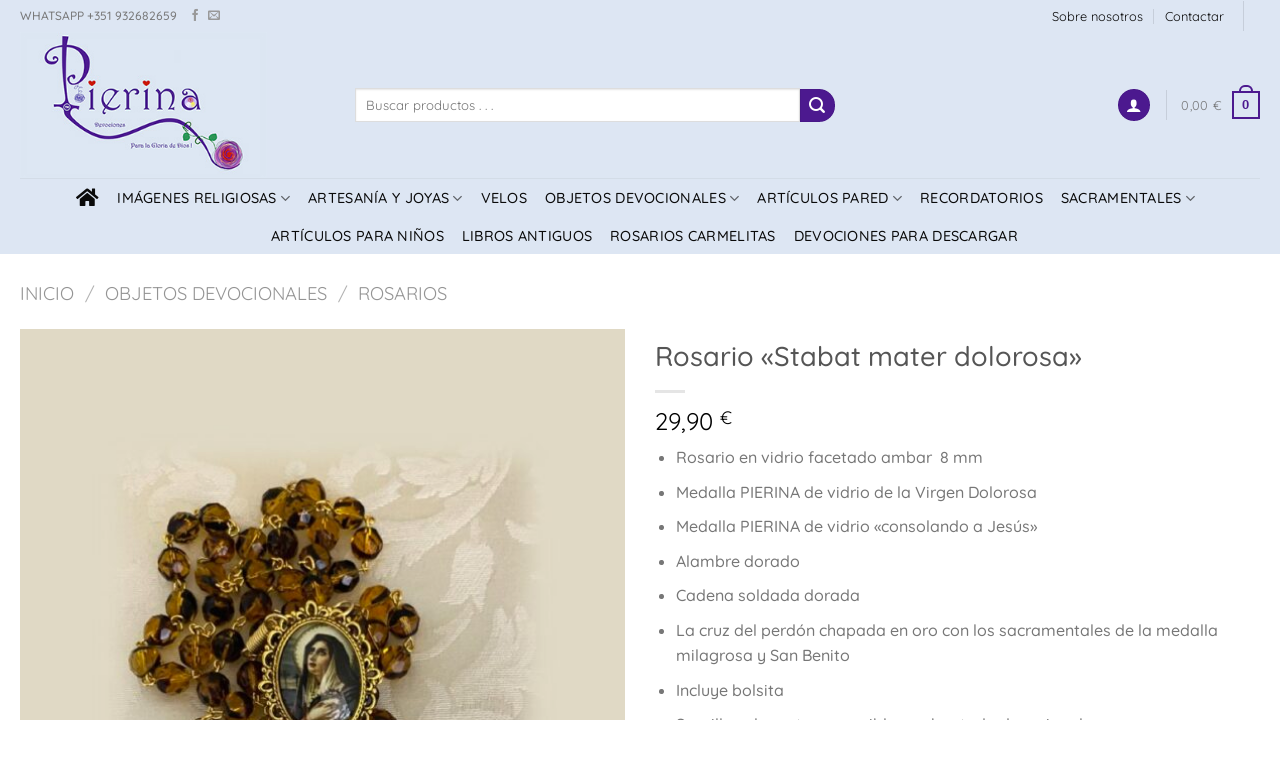

--- FILE ---
content_type: text/html; charset=UTF-8
request_url: https://pierinashop.com/producto/rosario-devocional-para-meditar-la-pasion-de-cristo-2/
body_size: 32170
content:
<!DOCTYPE html><html lang="es" class="loading-site no-js"><head><script data-no-optimize="1">var litespeed_docref=sessionStorage.getItem("litespeed_docref");litespeed_docref&&(Object.defineProperty(document,"referrer",{get:function(){return litespeed_docref}}),sessionStorage.removeItem("litespeed_docref"));</script> <meta charset="UTF-8" /><link rel="profile" href="https://gmpg.org/xfn/11" /><link rel="pingback" href="https://pierinashop.com/xmlrpc.php" /> <script type="litespeed/javascript">(function(html){html.className=html.className.replace(/\bno-js\b/,'js')})(document.documentElement)</script> <title>Rosario «Stabat mater dolorosa» &#8211; Pierina Shop</title><meta name='robots' content='max-image-preview:large' /><style>img:is([sizes="auto" i], [sizes^="auto," i]) { contain-intrinsic-size: 3000px 1500px }</style><meta name="viewport" content="width=device-width, initial-scale=1" /><link rel='dns-prefetch' href='//capi-automation.s3.us-east-2.amazonaws.com' /><link rel='dns-prefetch' href='//use.fontawesome.com' /><link rel='prefetch' href='https://pierinashop.com/wp-content/themes/flatsome/assets/js/flatsome.js?ver=e1ad26bd5672989785e1' /><link rel='prefetch' href='https://pierinashop.com/wp-content/themes/flatsome/assets/js/chunk.slider.js?ver=3.19.12' /><link rel='prefetch' href='https://pierinashop.com/wp-content/themes/flatsome/assets/js/chunk.popups.js?ver=3.19.12' /><link rel='prefetch' href='https://pierinashop.com/wp-content/themes/flatsome/assets/js/chunk.tooltips.js?ver=3.19.12' /><link rel='prefetch' href='https://pierinashop.com/wp-content/themes/flatsome/assets/js/woocommerce.js?ver=dd6035ce106022a74757' /><link rel="alternate" type="application/rss+xml" title="Pierina Shop &raquo; Feed" href="https://pierinashop.com/feed/" /><link rel="alternate" type="application/rss+xml" title="Pierina Shop &raquo; Feed de los comentarios" href="https://pierinashop.com/comments/feed/" /><link data-optimized="2" rel="stylesheet" href="https://pierinashop.com/wp-content/litespeed/css/af728dc449b6bd059c8b37cb40baf70a.css?ver=a84f7" /><style id='wp-block-library-inline-css' type='text/css'>:root{--wp-admin-theme-color:#007cba;--wp-admin-theme-color--rgb:0,124,186;--wp-admin-theme-color-darker-10:#006ba1;--wp-admin-theme-color-darker-10--rgb:0,107,161;--wp-admin-theme-color-darker-20:#005a87;--wp-admin-theme-color-darker-20--rgb:0,90,135;--wp-admin-border-width-focus:2px;--wp-block-synced-color:#7a00df;--wp-block-synced-color--rgb:122,0,223;--wp-bound-block-color:var(--wp-block-synced-color)}@media (min-resolution:192dpi){:root{--wp-admin-border-width-focus:1.5px}}.wp-element-button{cursor:pointer}:root{--wp--preset--font-size--normal:16px;--wp--preset--font-size--huge:42px}:root .has-very-light-gray-background-color{background-color:#eee}:root .has-very-dark-gray-background-color{background-color:#313131}:root .has-very-light-gray-color{color:#eee}:root .has-very-dark-gray-color{color:#313131}:root .has-vivid-green-cyan-to-vivid-cyan-blue-gradient-background{background:linear-gradient(135deg,#00d084,#0693e3)}:root .has-purple-crush-gradient-background{background:linear-gradient(135deg,#34e2e4,#4721fb 50%,#ab1dfe)}:root .has-hazy-dawn-gradient-background{background:linear-gradient(135deg,#faaca8,#dad0ec)}:root .has-subdued-olive-gradient-background{background:linear-gradient(135deg,#fafae1,#67a671)}:root .has-atomic-cream-gradient-background{background:linear-gradient(135deg,#fdd79a,#004a59)}:root .has-nightshade-gradient-background{background:linear-gradient(135deg,#330968,#31cdcf)}:root .has-midnight-gradient-background{background:linear-gradient(135deg,#020381,#2874fc)}.has-regular-font-size{font-size:1em}.has-larger-font-size{font-size:2.625em}.has-normal-font-size{font-size:var(--wp--preset--font-size--normal)}.has-huge-font-size{font-size:var(--wp--preset--font-size--huge)}.has-text-align-center{text-align:center}.has-text-align-left{text-align:left}.has-text-align-right{text-align:right}#end-resizable-editor-section{display:none}.aligncenter{clear:both}.items-justified-left{justify-content:flex-start}.items-justified-center{justify-content:center}.items-justified-right{justify-content:flex-end}.items-justified-space-between{justify-content:space-between}.screen-reader-text{border:0;clip-path:inset(50%);height:1px;margin:-1px;overflow:hidden;padding:0;position:absolute;width:1px;word-wrap:normal!important}.screen-reader-text:focus{background-color:#ddd;clip-path:none;color:#444;display:block;font-size:1em;height:auto;left:5px;line-height:normal;padding:15px 23px 14px;text-decoration:none;top:5px;width:auto;z-index:100000}html :where(.has-border-color){border-style:solid}html :where([style*=border-top-color]){border-top-style:solid}html :where([style*=border-right-color]){border-right-style:solid}html :where([style*=border-bottom-color]){border-bottom-style:solid}html :where([style*=border-left-color]){border-left-style:solid}html :where([style*=border-width]){border-style:solid}html :where([style*=border-top-width]){border-top-style:solid}html :where([style*=border-right-width]){border-right-style:solid}html :where([style*=border-bottom-width]){border-bottom-style:solid}html :where([style*=border-left-width]){border-left-style:solid}html :where(img[class*=wp-image-]){height:auto;max-width:100%}:where(figure){margin:0 0 1em}html :where(.is-position-sticky){--wp-admin--admin-bar--position-offset:var(--wp-admin--admin-bar--height,0px)}@media screen and (max-width:600px){html :where(.is-position-sticky){--wp-admin--admin-bar--position-offset:0px}}</style><style id='font-awesome-svg-styles-default-inline-css' type='text/css'>.svg-inline--fa {
  display: inline-block;
  height: 1em;
  overflow: visible;
  vertical-align: -.125em;
}</style><style id='font-awesome-svg-styles-inline-css' type='text/css'>.wp-block-font-awesome-icon svg::before,
   .wp-rich-text-font-awesome-icon svg::before {content: unset;}</style><style id='woocommerce-inline-inline-css' type='text/css'>.woocommerce form .form-row .required { visibility: visible; }</style><link rel='stylesheet' id='font-awesome-official-css' href='https://use.fontawesome.com/releases/v5.15.4/css/all.css' type='text/css' media='all' integrity="sha384-DyZ88mC6Up2uqS4h/KRgHuoeGwBcD4Ng9SiP4dIRy0EXTlnuz47vAwmeGwVChigm" crossorigin="anonymous" /><style id='flatsome-main-inline-css' type='text/css'>@font-face {
				font-family: "fl-icons";
				font-display: block;
				src: url(https://pierinashop.com/wp-content/themes/flatsome/assets/css/icons/fl-icons.eot?v=3.19.12);
				src:
					url(https://pierinashop.com/wp-content/themes/flatsome/assets/css/icons/fl-icons.eot#iefix?v=3.19.12) format("embedded-opentype"),
					url(https://pierinashop.com/wp-content/themes/flatsome/assets/css/icons/fl-icons.woff2?v=3.19.12) format("woff2"),
					url(https://pierinashop.com/wp-content/themes/flatsome/assets/css/icons/fl-icons.ttf?v=3.19.12) format("truetype"),
					url(https://pierinashop.com/wp-content/themes/flatsome/assets/css/icons/fl-icons.woff?v=3.19.12) format("woff"),
					url(https://pierinashop.com/wp-content/themes/flatsome/assets/css/icons/fl-icons.svg?v=3.19.12#fl-icons) format("svg");
			}</style><link rel='stylesheet' id='font-awesome-official-v4shim-css' href='https://use.fontawesome.com/releases/v5.15.4/css/v4-shims.css' type='text/css' media='all' integrity="sha384-Vq76wejb3QJM4nDatBa5rUOve+9gkegsjCebvV/9fvXlGWo4HCMR4cJZjjcF6Viv" crossorigin="anonymous" /><style id='font-awesome-official-v4shim-inline-css' type='text/css'>@font-face {
font-family: "FontAwesome";
font-display: block;
src: url("https://use.fontawesome.com/releases/v5.15.4/webfonts/fa-brands-400.eot"),
		url("https://use.fontawesome.com/releases/v5.15.4/webfonts/fa-brands-400.eot?#iefix") format("embedded-opentype"),
		url("https://use.fontawesome.com/releases/v5.15.4/webfonts/fa-brands-400.woff2") format("woff2"),
		url("https://use.fontawesome.com/releases/v5.15.4/webfonts/fa-brands-400.woff") format("woff"),
		url("https://use.fontawesome.com/releases/v5.15.4/webfonts/fa-brands-400.ttf") format("truetype"),
		url("https://use.fontawesome.com/releases/v5.15.4/webfonts/fa-brands-400.svg#fontawesome") format("svg");
}

@font-face {
font-family: "FontAwesome";
font-display: block;
src: url("https://use.fontawesome.com/releases/v5.15.4/webfonts/fa-solid-900.eot"),
		url("https://use.fontawesome.com/releases/v5.15.4/webfonts/fa-solid-900.eot?#iefix") format("embedded-opentype"),
		url("https://use.fontawesome.com/releases/v5.15.4/webfonts/fa-solid-900.woff2") format("woff2"),
		url("https://use.fontawesome.com/releases/v5.15.4/webfonts/fa-solid-900.woff") format("woff"),
		url("https://use.fontawesome.com/releases/v5.15.4/webfonts/fa-solid-900.ttf") format("truetype"),
		url("https://use.fontawesome.com/releases/v5.15.4/webfonts/fa-solid-900.svg#fontawesome") format("svg");
}

@font-face {
font-family: "FontAwesome";
font-display: block;
src: url("https://use.fontawesome.com/releases/v5.15.4/webfonts/fa-regular-400.eot"),
		url("https://use.fontawesome.com/releases/v5.15.4/webfonts/fa-regular-400.eot?#iefix") format("embedded-opentype"),
		url("https://use.fontawesome.com/releases/v5.15.4/webfonts/fa-regular-400.woff2") format("woff2"),
		url("https://use.fontawesome.com/releases/v5.15.4/webfonts/fa-regular-400.woff") format("woff"),
		url("https://use.fontawesome.com/releases/v5.15.4/webfonts/fa-regular-400.ttf") format("truetype"),
		url("https://use.fontawesome.com/releases/v5.15.4/webfonts/fa-regular-400.svg#fontawesome") format("svg");
unicode-range: U+F004-F005,U+F007,U+F017,U+F022,U+F024,U+F02E,U+F03E,U+F044,U+F057-F059,U+F06E,U+F070,U+F075,U+F07B-F07C,U+F080,U+F086,U+F089,U+F094,U+F09D,U+F0A0,U+F0A4-F0A7,U+F0C5,U+F0C7-F0C8,U+F0E0,U+F0EB,U+F0F3,U+F0F8,U+F0FE,U+F111,U+F118-F11A,U+F11C,U+F133,U+F144,U+F146,U+F14A,U+F14D-F14E,U+F150-F152,U+F15B-F15C,U+F164-F165,U+F185-F186,U+F191-F192,U+F1AD,U+F1C1-F1C9,U+F1CD,U+F1D8,U+F1E3,U+F1EA,U+F1F6,U+F1F9,U+F20A,U+F247-F249,U+F24D,U+F254-F25B,U+F25D,U+F267,U+F271-F274,U+F279,U+F28B,U+F28D,U+F2B5-F2B6,U+F2B9,U+F2BB,U+F2BD,U+F2C1-F2C2,U+F2D0,U+F2D2,U+F2DC,U+F2ED,U+F328,U+F358-F35B,U+F3A5,U+F3D1,U+F410,U+F4AD;
}</style> <script type="litespeed/javascript" data-src="https://pierinashop.com/wp-includes/js/jquery/jquery.min.js" id="jquery-core-js"></script> <script id="wc-add-to-cart-js-extra" type="litespeed/javascript">var wc_add_to_cart_params={"ajax_url":"\/wp-admin\/admin-ajax.php","wc_ajax_url":"\/?wc-ajax=%%endpoint%%","i18n_view_cart":"Ver carrito","cart_url":"https:\/\/pierinashop.com\/cart\/","is_cart":"","cart_redirect_after_add":"no"}</script> <script id="wc-single-product-js-extra" type="litespeed/javascript">var wc_single_product_params={"i18n_required_rating_text":"Por favor elige una puntuaci\u00f3n","i18n_rating_options":["1 de 5 estrellas","2 de 5 estrellas","3 de 5 estrellas","4 de 5 estrellas","5 de 5 estrellas"],"i18n_product_gallery_trigger_text":"Ver galer\u00eda de im\u00e1genes a pantalla completa","review_rating_required":"yes","flexslider":{"rtl":!1,"animation":"slide","smoothHeight":!0,"directionNav":!1,"controlNav":"thumbnails","slideshow":!1,"animationSpeed":500,"animationLoop":!1,"allowOneSlide":!1},"zoom_enabled":"","zoom_options":[],"photoswipe_enabled":"1","photoswipe_options":{"shareEl":!1,"closeOnScroll":!1,"history":!1,"hideAnimationDuration":0,"showAnimationDuration":0},"flexslider_enabled":""}</script> <link rel="https://api.w.org/" href="https://pierinashop.com/wp-json/" /><link rel="alternate" title="JSON" type="application/json" href="https://pierinashop.com/wp-json/wp/v2/product/14244" /><link rel="EditURI" type="application/rsd+xml" title="RSD" href="https://pierinashop.com/xmlrpc.php?rsd" /><meta name="generator" content="WordPress 6.8.3" /><meta name="generator" content="WooCommerce 10.3.0" /><link rel="canonical" href="https://pierinashop.com/producto/rosario-devocional-para-meditar-la-pasion-de-cristo-2/" /><link rel='shortlink' href='https://pierinashop.com/?p=14244' /><link rel="alternate" title="oEmbed (JSON)" type="application/json+oembed" href="https://pierinashop.com/wp-json/oembed/1.0/embed?url=https%3A%2F%2Fpierinashop.com%2Fproducto%2Frosario-devocional-para-meditar-la-pasion-de-cristo-2%2F" /><link rel="alternate" title="oEmbed (XML)" type="text/xml+oembed" href="https://pierinashop.com/wp-json/oembed/1.0/embed?url=https%3A%2F%2Fpierinashop.com%2Fproducto%2Frosario-devocional-para-meditar-la-pasion-de-cristo-2%2F&#038;format=xml" />
<noscript><style>.woocommerce-product-gallery{ opacity: 1 !important; }</style></noscript> <script  type="litespeed/javascript">!function(f,b,e,v,n,t,s){if(f.fbq)return;n=f.fbq=function(){n.callMethod?n.callMethod.apply(n,arguments):n.queue.push(arguments)};if(!f._fbq)f._fbq=n;n.push=n;n.loaded=!0;n.version='2.0';n.queue=[];t=b.createElement(e);t.async=!0;t.src=v;s=b.getElementsByTagName(e)[0];s.parentNode.insertBefore(t,s)}(window,document,'script','https://connect.facebook.net/en_US/fbevents.js')</script>  <script  type="litespeed/javascript">fbq('init','706293223928236',{},{"agent":"woocommerce_0-10.3.0-3.5.12"});document.addEventListener('DOMContentLiteSpeedLoaded',function(){document.body.insertAdjacentHTML('beforeend','<div class=\"wc-facebook-pixel-event-placeholder\"></div>')},!1)</script> <style>.woocommerce div.product .cart.variations_form .tawcvs-swatches,
                .woocommerce:not(.archive) li.product .cart.variations_form .tawcvs-swatches,
                .woocommerce.single-product .cart.variations_form .tawcvs-swatches,
                .wc-product-table-wrapper .cart.variations_form .tawcvs-swatches,
                .woocommerce.archive .cart.variations_form .tawcvs-swatches {
                    margin-top: 0px;
                    margin-right: 15px;
                    margin-bottom: 15px;
                    margin-left: 0px;
                    padding-top: 0px;
                    padding-right: 0px;
                    padding-bottom: 0px;
                    padding-left: 0px;
                }

                .woocommerce div.product .cart.variations_form .tawcvs-swatches .swatch-item-wrapper,
                .woocommerce:not(.archive) li.product .cart.variations_form .tawcvs-swatches .swatch-item-wrapper,
                .woocommerce.single-product .cart.variations_form .tawcvs-swatches .swatch-item-wrapper,
                .wc-product-table-wrapper .cart.variations_form .tawcvs-swatches .swatch-item-wrapper,
                .woocommerce.archive .cart.variations_form .tawcvs-swatches .swatch-item-wrapper {
                 margin-top: 0px !important;
                    margin-right: 15px !important;
                    margin-bottom: 15px !important;
                    margin-left: 0px !important;
                    padding-top: 0px !important;
                    padding-right: 0px !important;
                    padding-bottom: 0px !important;
                    padding-left: 0px !important;
                }

                /*tooltip*/
                .woocommerce div.product .cart.variations_form .tawcvs-swatches .swatch .swatch__tooltip,
                .woocommerce:not(.archive) li.product .cart.variations_form .tawcvs-swatches .swatch .swatch__tooltip,
                .woocommerce.single-product .cart.variations_form .tawcvs-swatches .swatch .swatch__tooltip,
                .wc-product-table-wrapper .cart.variations_form .tawcvs-swatches .swatch .swatch__tooltip,
                .woocommerce.archive .cart.variations_form .tawcvs-swatches .swatch .swatch__tooltip {
                 width: px;
                    max-width: px;
                    line-height: 1;
                }</style><link rel="icon" href="https://pierinashop.com/wp-content/uploads/2018/08/cropped-faviconPierina-32x32.jpg" sizes="32x32" /><link rel="icon" href="https://pierinashop.com/wp-content/uploads/2018/08/cropped-faviconPierina-192x192.jpg" sizes="192x192" /><link rel="apple-touch-icon" href="https://pierinashop.com/wp-content/uploads/2018/08/cropped-faviconPierina-180x180.jpg" /><meta name="msapplication-TileImage" content="https://pierinashop.com/wp-content/uploads/2018/08/cropped-faviconPierina-270x270.jpg" /> <script type="litespeed/javascript" data-src="https://www.googletagmanager.com/gtag/js?id=G-7KW73GB0T3"></script> <script type="litespeed/javascript">window.dataLayer=window.dataLayer||[];function gtag(){dataLayer.push(arguments)}
gtag('js',new Date());gtag('config','G-7KW73GB0T3');if(window.performance){var timeSincePageLoad=Math.round(performance.now());gtag('event','timing_complete',{'name':'load','value':timeSincePageLoad,'event_category':'JS Dependencies'})}</script> <style id="custom-css" type="text/css">:root {--primary-color: #4c198f;--fs-color-primary: #4c198f;--fs-color-secondary: #4c198f;--fs-color-success: #7a9c59;--fs-color-alert: #b20000;--fs-experimental-link-color: #334862;--fs-experimental-link-color-hover: #111;}.tooltipster-base {--tooltip-color: #fff;--tooltip-bg-color: #000;}.off-canvas-right .mfp-content, .off-canvas-left .mfp-content {--drawer-width: 300px;}.off-canvas .mfp-content.off-canvas-cart {--drawer-width: 360px;}.container-width, .full-width .ubermenu-nav, .container, .row{max-width: 1270px}.row.row-collapse{max-width: 1240px}.row.row-small{max-width: 1262.5px}.row.row-large{max-width: 1300px}.header-main{height: 146px}#logo img{max-height: 146px}#logo{width:305px;}.header-bottom{min-height: 58px}.header-top{min-height: 32px}.transparent .header-main{height: 90px}.transparent #logo img{max-height: 90px}.has-transparent + .page-title:first-of-type,.has-transparent + #main > .page-title,.has-transparent + #main > div > .page-title,.has-transparent + #main .page-header-wrapper:first-of-type .page-title{padding-top: 170px;}.header.show-on-scroll,.stuck .header-main{height:70px!important}.stuck #logo img{max-height: 70px!important}.search-form{ width: 63%;}.header-bg-color {background-color: #dde6f3}.header-bottom {background-color: #dde6f3}.top-bar-nav > li > a{line-height: 16px }.stuck .header-main .nav > li > a{line-height: 50px }.header-bottom-nav > li > a{line-height: 16px }@media (max-width: 549px) {.header-main{height: 105px}#logo img{max-height: 105px}}.header-top{background-color:#dde6f3!important;}body{font-size: 100%;}@media screen and (max-width: 549px){body{font-size: 100%;}}body{font-family: Quicksand, sans-serif;}body {font-weight: 500;font-style: normal;}.nav > li > a {font-family: Quicksand, sans-serif;}.mobile-sidebar-levels-2 .nav > li > ul > li > a {font-family: Quicksand, sans-serif;}.nav > li > a,.mobile-sidebar-levels-2 .nav > li > ul > li > a {font-weight: 500;font-style: normal;}h1,h2,h3,h4,h5,h6,.heading-font, .off-canvas-center .nav-sidebar.nav-vertical > li > a{font-family: Quicksand, sans-serif;}h1,h2,h3,h4,h5,h6,.heading-font,.banner h1,.banner h2 {font-weight: 500;font-style: normal;}.alt-font{font-family: Quicksand, sans-serif;}.alt-font {font-weight: 400!important;font-style: normal!important;}.header:not(.transparent) .top-bar-nav > li > a {color: #0a0a0a;}.header:not(.transparent) .header-bottom-nav.nav > li > a{color: #0a0a0a;}.header:not(.transparent) .header-bottom-nav.nav > li > a:hover,.header:not(.transparent) .header-bottom-nav.nav > li.active > a,.header:not(.transparent) .header-bottom-nav.nav > li.current > a,.header:not(.transparent) .header-bottom-nav.nav > li > a.active,.header:not(.transparent) .header-bottom-nav.nav > li > a.current{color: #4c198f;}.header-bottom-nav.nav-line-bottom > li > a:before,.header-bottom-nav.nav-line-grow > li > a:before,.header-bottom-nav.nav-line > li > a:before,.header-bottom-nav.nav-box > li > a:hover,.header-bottom-nav.nav-box > li.active > a,.header-bottom-nav.nav-pills > li > a:hover,.header-bottom-nav.nav-pills > li.active > a{color:#FFF!important;background-color: #4c198f;}.has-equal-box-heights .box-image {padding-top: 162%;}.badge-inner.on-sale{background-color: #4c198f}.badge-inner.new-bubble{background-color: #4c198f}.shop-page-title.featured-title .title-bg{ background-image: url(https://pierinashop.com/wp-content/uploads/2022/03/PFAR1285D-1.jpg)!important;}@media screen and (min-width: 550px){.products .box-vertical .box-image{min-width: 300px!important;width: 300px!important;}}.footer-2{background-color: #f4f4f4}.absolute-footer, html{background-color: #ffffff}.page-title-small + main .product-container > .row{padding-top:0;}.nav-vertical-fly-out > li + li {border-top-width: 1px; border-top-style: solid;}/* Custom CSS */.back-to-top {bottom: 100px;}button.mfp-close {opacity: 1 !important;color: #ffffff !important;}.out-of-stock-label {display: none;}.demo_store {background-color: #4C198F !important;}.nav-dropdown {min-width: 360px !important;}small { display: none;}p.stock.out-of-stock {color: red !important;font-size: 18px;}.price { font-size: 14pt;}span.amount {white-space: nowrap;color: #000000;font-weight: normal !important;}/* Botones con border-radius*/.button, button, input, textarea, select, fieldset {border-radius: 18px;}.quantity input { border-radius: 18px;}div#woocommerce-cart-notice-falta-x-para-envio-gratis {background-color: #c8ffe0;border-radius: 10px;padding: 10px; margin-bottom:15px; text-align: center;}.preufinal .woocommerce-Price-amount.amount {color: red;font-weight: bold;}h3.product-section-title.container-width.product-section-title-related.pt-half.pb-half.uppercase {margin-left: 0px;}.label-new.menu-item > a:after{content:"Nuevo";}.label-hot.menu-item > a:after{content:"Caliente";}.label-sale.menu-item > a:after{content:"Oferta";}.label-popular.menu-item > a:after{content:"Populares";}</style><style id="kirki-inline-styles">/* vietnamese */
@font-face {
  font-family: 'Quicksand';
  font-style: normal;
  font-weight: 400;
  font-display: swap;
  src: url(https://pierinashop.com/wp-content/fonts/quicksand/6xKtdSZaM9iE8KbpRA_hJFQNcOM.woff2) format('woff2');
  unicode-range: U+0102-0103, U+0110-0111, U+0128-0129, U+0168-0169, U+01A0-01A1, U+01AF-01B0, U+0300-0301, U+0303-0304, U+0308-0309, U+0323, U+0329, U+1EA0-1EF9, U+20AB;
}
/* latin-ext */
@font-face {
  font-family: 'Quicksand';
  font-style: normal;
  font-weight: 400;
  font-display: swap;
  src: url(https://pierinashop.com/wp-content/fonts/quicksand/6xKtdSZaM9iE8KbpRA_hJVQNcOM.woff2) format('woff2');
  unicode-range: U+0100-02BA, U+02BD-02C5, U+02C7-02CC, U+02CE-02D7, U+02DD-02FF, U+0304, U+0308, U+0329, U+1D00-1DBF, U+1E00-1E9F, U+1EF2-1EFF, U+2020, U+20A0-20AB, U+20AD-20C0, U+2113, U+2C60-2C7F, U+A720-A7FF;
}
/* latin */
@font-face {
  font-family: 'Quicksand';
  font-style: normal;
  font-weight: 400;
  font-display: swap;
  src: url(https://pierinashop.com/wp-content/fonts/quicksand/6xKtdSZaM9iE8KbpRA_hK1QN.woff2) format('woff2');
  unicode-range: U+0000-00FF, U+0131, U+0152-0153, U+02BB-02BC, U+02C6, U+02DA, U+02DC, U+0304, U+0308, U+0329, U+2000-206F, U+20AC, U+2122, U+2191, U+2193, U+2212, U+2215, U+FEFF, U+FFFD;
}
/* vietnamese */
@font-face {
  font-family: 'Quicksand';
  font-style: normal;
  font-weight: 500;
  font-display: swap;
  src: url(https://pierinashop.com/wp-content/fonts/quicksand/6xKtdSZaM9iE8KbpRA_hJFQNcOM.woff2) format('woff2');
  unicode-range: U+0102-0103, U+0110-0111, U+0128-0129, U+0168-0169, U+01A0-01A1, U+01AF-01B0, U+0300-0301, U+0303-0304, U+0308-0309, U+0323, U+0329, U+1EA0-1EF9, U+20AB;
}
/* latin-ext */
@font-face {
  font-family: 'Quicksand';
  font-style: normal;
  font-weight: 500;
  font-display: swap;
  src: url(https://pierinashop.com/wp-content/fonts/quicksand/6xKtdSZaM9iE8KbpRA_hJVQNcOM.woff2) format('woff2');
  unicode-range: U+0100-02BA, U+02BD-02C5, U+02C7-02CC, U+02CE-02D7, U+02DD-02FF, U+0304, U+0308, U+0329, U+1D00-1DBF, U+1E00-1E9F, U+1EF2-1EFF, U+2020, U+20A0-20AB, U+20AD-20C0, U+2113, U+2C60-2C7F, U+A720-A7FF;
}
/* latin */
@font-face {
  font-family: 'Quicksand';
  font-style: normal;
  font-weight: 500;
  font-display: swap;
  src: url(https://pierinashop.com/wp-content/fonts/quicksand/6xKtdSZaM9iE8KbpRA_hK1QN.woff2) format('woff2');
  unicode-range: U+0000-00FF, U+0131, U+0152-0153, U+02BB-02BC, U+02C6, U+02DA, U+02DC, U+0304, U+0308, U+0329, U+2000-206F, U+20AC, U+2122, U+2191, U+2193, U+2212, U+2215, U+FEFF, U+FFFD;
}</style></head><body data-rsssl=1 class="wp-singular product-template-default single single-product postid-14244 wp-theme-flatsome wp-child-theme-barbudoandco theme-flatsome cookies-not-set woocommerce woocommerce-page woocommerce-no-js lightbox nav-dropdown-has-arrow nav-dropdown-has-shadow nav-dropdown-has-border mobile-submenu-slide mobile-submenu-slide-levels-1"><a class="skip-link screen-reader-text" href="#main">Saltar al contenido</a><div id="wrapper"><header id="header" class="header has-sticky sticky-jump"><div class="header-wrapper"><div id="top-bar" class="header-top hide-for-sticky"><div class="flex-row container"><div class="flex-col hide-for-medium flex-left"><ul class="nav nav-left medium-nav-center nav-small  nav-divided"><li class="html custom html_topbar_left">WHATSAPP +351 932682659</li><li class="html header-social-icons ml-0"><div class="social-icons follow-icons" ><a href="https://www.facebook.com/pierinashop/" target="_blank" data-label="Facebook" class="icon plain facebook tooltip" title="Síguenos en Facebook" aria-label="Síguenos en Facebook" rel="noopener nofollow" ><i class="icon-facebook" ></i></a><a href="mailto:info@pierinashop.com" data-label="E-mail" target="_blank" class="icon plain email tooltip" title="Envíanos un email" aria-label="Envíanos un email" rel="nofollow noopener" ><i class="icon-envelop" ></i></a></div></li></ul></div><div class="flex-col hide-for-medium flex-center"><ul class="nav nav-center nav-small  nav-divided"></ul></div><div class="flex-col hide-for-medium flex-right"><ul class="nav top-bar-nav nav-right nav-small  nav-divided"><li id="menu-item-439" class="menu-item menu-item-type-post_type menu-item-object-page menu-item-439 menu-item-design-default"><a href="https://pierinashop.com/sobre-nosotros/" class="nav-top-link">Sobre nosotros</a></li><li id="menu-item-255" class="menu-item menu-item-type-post_type menu-item-object-page menu-item-255 menu-item-design-default"><a href="https://pierinashop.com/contactar/" class="nav-top-link">Contactar</a></li><li class="header-divider"></li><li class="html custom html_nav_position_text"><div class="gtranslate_wrapper" id="gt-wrapper-52451533"></div></li></ul></div><div class="flex-col show-for-medium flex-grow"><ul class="nav nav-center nav-small mobile-nav  nav-divided"><li class="html custom html_topbar_left">WHATSAPP +351 932682659</li></ul></div></div></div><div id="masthead" class="header-main hide-for-sticky"><div class="header-inner flex-row container logo-left medium-logo-center" role="navigation"><div id="logo" class="flex-col logo"><a href="https://pierinashop.com/" title="Pierina Shop - Pierina Shop" rel="home">
<img data-lazyloaded="1" src="[data-uri]" width="320" height="189" data-src="https://pierinashop.com/wp-content/uploads/2018/08/PierinalargaLogin.jpg" class="header_logo header-logo" alt="Pierina Shop"/><img data-lazyloaded="1" src="[data-uri]"  width="320" height="189" data-src="https://pierinashop.com/wp-content/uploads/2018/08/PierinalargaLogin.jpg" class="header-logo-dark" alt="Pierina Shop"/></a></div><div class="flex-col show-for-medium flex-left"><ul class="mobile-nav nav nav-left "><li class="nav-icon has-icon">
<a href="#" data-open="#main-menu" data-pos="left" data-bg="main-menu-overlay" data-color="" class="is-small" aria-label="Menú" aria-controls="main-menu" aria-expanded="false"><i class="icon-menu" ></i>
</a></li></ul></div><div class="flex-col hide-for-medium flex-left
flex-grow"><ul class="header-nav header-nav-main nav nav-left  nav-uppercase" ><li class="header-search-form search-form html relative has-icon"><div class="header-search-form-wrapper"><div class="searchform-wrapper ux-search-box relative is-normal"><form role="search" method="get" class="searchform" action="https://pierinashop.com/"><div class="flex-row relative"><div class="flex-col flex-grow">
<label class="screen-reader-text" for="woocommerce-product-search-field-0">Buscar por:</label>
<input type="search" id="woocommerce-product-search-field-0" class="search-field mb-0" placeholder="Buscar productos . . ." value="" name="s" />
<input type="hidden" name="post_type" value="product" /></div><div class="flex-col">
<button type="submit" value="Buscar" class="ux-search-submit submit-button secondary button  icon mb-0" aria-label="Enviar">
<i class="icon-search" ></i>			</button></div></div><div class="live-search-results text-left z-top"></div></form></div></div></li></ul></div><div class="flex-col hide-for-medium flex-right"><ul class="header-nav header-nav-main nav nav-right  nav-uppercase"><li class="account-item has-icon" ><div class="header-button">
<a href="https://pierinashop.com/mi-cuenta/" class="nav-top-link nav-top-not-logged-in icon primary button circle is-small icon primary button circle is-small" title="Acceder" aria-label="Acceder" data-open="#login-form-popup" >
<i class="icon-user" ></i>	</a></div></li><li class="header-divider"></li><li class="cart-item has-icon has-dropdown"><a href="https://pierinashop.com/cart/" class="header-cart-link is-small" title="Carrito" ><span class="header-cart-title">
<span class="cart-price"><span class="woocommerce-Price-amount amount"><bdi>0,00&nbsp;<span class="woocommerce-Price-currencySymbol">&euro;</span></bdi></span></span>
</span><span class="cart-icon image-icon">
<strong>0</strong>
</span>
</a><ul class="nav-dropdown nav-dropdown-default"><li class="html widget_shopping_cart"><div class="widget_shopping_cart_content"><div class="ux-mini-cart-empty flex flex-row-col text-center pt pb"><div class="ux-mini-cart-empty-icon">
<svg xmlns="http://www.w3.org/2000/svg" viewBox="0 0 17 19" style="opacity:.1;height:80px;">
<path d="M8.5 0C6.7 0 5.3 1.2 5.3 2.7v2H2.1c-.3 0-.6.3-.7.7L0 18.2c0 .4.2.8.6.8h15.7c.4 0 .7-.3.7-.7v-.1L15.6 5.4c0-.3-.3-.6-.7-.6h-3.2v-2c0-1.6-1.4-2.8-3.2-2.8zM6.7 2.7c0-.8.8-1.4 1.8-1.4s1.8.6 1.8 1.4v2H6.7v-2zm7.5 3.4 1.3 11.5h-14L2.8 6.1h2.5v1.4c0 .4.3.7.7.7.4 0 .7-.3.7-.7V6.1h3.5v1.4c0 .4.3.7.7.7s.7-.3.7-.7V6.1h2.6z" fill-rule="evenodd" clip-rule="evenodd" fill="currentColor"></path>
</svg></div><p class="woocommerce-mini-cart__empty-message empty">No hay productos en el carrito.</p><p class="return-to-shop">
<a class="button primary wc-backward" href="https://pierinashop.com/shop/">
Volver a la tienda				</a></p></div></div></li></ul></li></ul></div><div class="flex-col show-for-medium flex-right"><ul class="mobile-nav nav nav-right "><li class="cart-item has-icon"><a href="https://pierinashop.com/cart/" class="header-cart-link is-small off-canvas-toggle nav-top-link" title="Carrito" data-open="#cart-popup" data-class="off-canvas-cart" data-pos="right" ><span class="cart-icon image-icon">
<strong>0</strong>
</span>
</a><div id="cart-popup" class="mfp-hide"><div class="cart-popup-inner inner-padding cart-popup-inner--sticky"><div class="cart-popup-title text-center">
<span class="heading-font uppercase">Carrito</span><div class="is-divider"></div></div><div class="widget_shopping_cart"><div class="widget_shopping_cart_content"><div class="ux-mini-cart-empty flex flex-row-col text-center pt pb"><div class="ux-mini-cart-empty-icon">
<svg xmlns="http://www.w3.org/2000/svg" viewBox="0 0 17 19" style="opacity:.1;height:80px;">
<path d="M8.5 0C6.7 0 5.3 1.2 5.3 2.7v2H2.1c-.3 0-.6.3-.7.7L0 18.2c0 .4.2.8.6.8h15.7c.4 0 .7-.3.7-.7v-.1L15.6 5.4c0-.3-.3-.6-.7-.6h-3.2v-2c0-1.6-1.4-2.8-3.2-2.8zM6.7 2.7c0-.8.8-1.4 1.8-1.4s1.8.6 1.8 1.4v2H6.7v-2zm7.5 3.4 1.3 11.5h-14L2.8 6.1h2.5v1.4c0 .4.3.7.7.7.4 0 .7-.3.7-.7V6.1h3.5v1.4c0 .4.3.7.7.7s.7-.3.7-.7V6.1h2.6z" fill-rule="evenodd" clip-rule="evenodd" fill="currentColor"></path>
</svg></div><p class="woocommerce-mini-cart__empty-message empty">No hay productos en el carrito.</p><p class="return-to-shop">
<a class="button primary wc-backward" href="https://pierinashop.com/shop/">
Volver a la tienda				</a></p></div></div></div></div></div></li></ul></div></div><div class="container"><div class="top-divider full-width"></div></div></div><div id="wide-nav" class="header-bottom wide-nav flex-has-center hide-for-medium"><div class="flex-row container"><div class="flex-col hide-for-medium flex-center"><ul class="nav header-nav header-bottom-nav nav-center  nav-size-medium nav-spacing-medium nav-uppercase"><li id="menu-item-11060" class="menu-item menu-item-type-post_type menu-item-object-page menu-item-home menu-item-11060 menu-item-design-default"><a href="https://pierinashop.com/" class="nav-top-link"><i class="fas fa-home"></i></a></li><li id="menu-item-1822" class="menu-item menu-item-type-taxonomy menu-item-object-product_cat menu-item-has-children menu-item-1822 menu-item-design-default has-dropdown"><a href="https://pierinashop.com/categoria/imagenes-religiosas/" class="nav-top-link" aria-expanded="false" aria-haspopup="menu">IMÁGENES RELIGIOSAS<i class="icon-angle-down" ></i></a><ul class="sub-menu nav-dropdown nav-dropdown-default"><li id="menu-item-5382" class="menu-item menu-item-type-taxonomy menu-item-object-product_cat menu-item-5382"><a href="https://pierinashop.com/categoria/imagenes-religiosas/madera/">MADERA</a></li><li id="menu-item-1829" class="menu-item menu-item-type-taxonomy menu-item-object-product_cat menu-item-has-children menu-item-1829 nav-dropdown-col"><a href="https://pierinashop.com/categoria/imagenes-religiosas/virgen-maria/">VIRGEN MARIA</a><ul class="sub-menu nav-column nav-dropdown-default"><li id="menu-item-5381" class="menu-item menu-item-type-taxonomy menu-item-object-product_cat menu-item-5381"><a href="https://pierinashop.com/categoria/imagenes-religiosas/virgen-maria/fatima/">FÁTIMA</a></li><li id="menu-item-5384" class="menu-item menu-item-type-taxonomy menu-item-object-product_cat menu-item-5384"><a href="https://pierinashop.com/categoria/imagenes-religiosas/virgen-maria/otros-materiales/">OTROS MATERIALES</a></li><li id="menu-item-5383" class="menu-item menu-item-type-taxonomy menu-item-object-product_cat menu-item-5383"><a href="https://pierinashop.com/categoria/imagenes-religiosas/virgen-maria/otras-advocaciones/">OTRAS ADVOCACIONES</a></li></ul></li><li id="menu-item-11058" class="menu-item menu-item-type-custom menu-item-object-custom menu-item-has-children menu-item-11058 nav-dropdown-col"><a href="#">IMÁGENES RELIGIOSAS</a><ul class="sub-menu nav-column nav-dropdown-default"><li id="menu-item-5479" class="menu-item menu-item-type-taxonomy menu-item-object-product_cat menu-item-5479"><a href="https://pierinashop.com/categoria/imagenes-religiosas/virgen-maria/">VIRGEN MARIA</a></li><li id="menu-item-1824" class="menu-item menu-item-type-taxonomy menu-item-object-product_cat menu-item-1824"><a href="https://pierinashop.com/categoria/imagenes-religiosas/jesus/">JESÚS</a></li><li id="menu-item-9077" class="menu-item menu-item-type-taxonomy menu-item-object-product_cat menu-item-9077"><a href="https://pierinashop.com/categoria/imagenes-religiosas/santas/">SANTAS</a></li><li id="menu-item-1828" class="menu-item menu-item-type-taxonomy menu-item-object-product_cat menu-item-1828"><a href="https://pierinashop.com/categoria/imagenes-religiosas/santos/">SANTOS</a></li><li id="menu-item-1826" class="menu-item menu-item-type-taxonomy menu-item-object-product_cat menu-item-1826"><a href="https://pierinashop.com/categoria/imagenes-religiosas/nino-jesus/">NIÑO JESÚS</a></li><li id="menu-item-9078" class="menu-item menu-item-type-taxonomy menu-item-object-product_cat menu-item-9078"><a href="https://pierinashop.com/categoria/imagenes-religiosas/sagrada-familia/">SAGRADA FAMILIA</a></li><li id="menu-item-9079" class="menu-item menu-item-type-taxonomy menu-item-object-product_cat menu-item-9079"><a href="https://pierinashop.com/categoria/imagenes-religiosas/santisima-trinidad/">SANTISIMA TRINIDAD</a></li><li id="menu-item-1827" class="menu-item menu-item-type-taxonomy menu-item-object-product_cat menu-item-1827"><a href="https://pierinashop.com/categoria/imagenes-religiosas/pared/">PARED</a></li></ul></li><li id="menu-item-11059" class="menu-item menu-item-type-custom menu-item-object-custom menu-item-has-children menu-item-11059 nav-dropdown-col"><a href="#">MÁS IMÁGENES</a><ul class="sub-menu nav-column nav-dropdown-default"><li id="menu-item-1825" class="menu-item menu-item-type-taxonomy menu-item-object-product_cat menu-item-1825"><a href="https://pierinashop.com/categoria/imagenes-religiosas/nacimientos/">NACIMIENTOS</a></li><li id="menu-item-1823" class="menu-item menu-item-type-taxonomy menu-item-object-product_cat menu-item-1823"><a href="https://pierinashop.com/categoria/imagenes-religiosas/angeles/">ANGELES</a></li><li id="menu-item-13320" class="menu-item menu-item-type-taxonomy menu-item-object-product_cat menu-item-13320"><a href="https://pierinashop.com/categoria/imagenes-religiosas/miniaturas/">MINIATURAS</a></li><li id="menu-item-13321" class="menu-item menu-item-type-taxonomy menu-item-object-product_cat menu-item-13321"><a href="https://pierinashop.com/categoria/imagenes-religiosas/restauraciones/">RESTAURACIONES</a></li><li id="menu-item-14621" class="menu-item menu-item-type-taxonomy menu-item-object-product_cat menu-item-14621"><a href="https://pierinashop.com/categoria/imagenes-religiosas/crucifijos-de-mesa/">CRUCIFIJOS DE MESA</a></li><li id="menu-item-14619" class="menu-item menu-item-type-taxonomy menu-item-object-product_cat menu-item-14619"><a href="https://pierinashop.com/categoria/artesania-y-joyas/oratorios-mensulas-ornacinas/">ORATORIOS, MENSULAS Y ORNACINAS</a></li><li id="menu-item-14622" class="menu-item menu-item-type-taxonomy menu-item-object-product_cat menu-item-14622"><a href="https://pierinashop.com/categoria/imagenes-religiosas/decoracion-cristiana-variada/">DECORACIÓN CRISTIANA VARIADA</a></li></ul></li></ul></li><li id="menu-item-8315" class="menu-item menu-item-type-taxonomy menu-item-object-product_cat current-product-ancestor menu-item-has-children menu-item-8315 menu-item-design-default has-dropdown"><a href="https://pierinashop.com/categoria/artesania-y-joyas/" class="nav-top-link" aria-expanded="false" aria-haspopup="menu">ARTESANÍA Y JOYAS<i class="icon-angle-down" ></i></a><ul class="sub-menu nav-dropdown nav-dropdown-default"><li id="menu-item-5117" class="menu-item menu-item-type-post_type menu-item-object-page menu-item-5117"><a href="https://pierinashop.com/manualidades/">MANUALIDADES POR ENCARGO</a></li><li id="menu-item-8824" class="menu-item menu-item-type-taxonomy menu-item-object-product_cat menu-item-8824"><a href="https://pierinashop.com/categoria/artesania-y-joyas/broches/">BROCHES</a></li><li id="menu-item-9687" class="menu-item menu-item-type-taxonomy menu-item-object-product_cat menu-item-9687"><a href="https://pierinashop.com/categoria/artesania-y-joyas/collares/">COLLARES</a></li><li id="menu-item-8825" class="menu-item menu-item-type-taxonomy menu-item-object-product_cat menu-item-8825"><a href="https://pierinashop.com/categoria/artesania-y-joyas/medallas/">MEDALLAS</a></li><li id="menu-item-8826" class="menu-item menu-item-type-taxonomy menu-item-object-product_cat current-product-ancestor current-menu-parent current-product-parent menu-item-8826 active"><a href="https://pierinashop.com/categoria/artesania-y-joyas/rosarios-y-coronas/">ROSARIOS Y CORONAS</a></li><li id="menu-item-14623" class="menu-item menu-item-type-taxonomy menu-item-object-product_cat menu-item-14623"><a href="https://pierinashop.com/categoria/artesania-y-joyas/joyeria-cristiana-linea-joven/">JOYERÍA CRISTIANA &#8211; LINEA JOVEN</a></li></ul></li><li id="menu-item-1862" class="menu-item menu-item-type-taxonomy menu-item-object-product_cat menu-item-1862 menu-item-design-default"><a href="https://pierinashop.com/categoria/velos/" class="nav-top-link">VELOS</a></li><li id="menu-item-9832" class="menu-item menu-item-type-taxonomy menu-item-object-product_cat current-product-ancestor menu-item-has-children menu-item-9832 menu-item-design-default has-dropdown"><a href="https://pierinashop.com/categoria/objetos-devocionales/" class="nav-top-link" aria-expanded="false" aria-haspopup="menu">OBJETOS DEVOCIONALES<i class="icon-angle-down" ></i></a><ul class="sub-menu nav-dropdown nav-dropdown-default"><li id="menu-item-9835" class="menu-item menu-item-type-taxonomy menu-item-object-product_cat current-product-ancestor current-menu-parent current-product-parent menu-item-9835 active"><a href="https://pierinashop.com/categoria/objetos-devocionales/rosarios-objetos-devocionales/">ROSARIOS</a></li><li id="menu-item-14563" class="menu-item menu-item-type-taxonomy menu-item-object-product_cat menu-item-14563"><a href="https://pierinashop.com/categoria/objetos-devocionales/comunion/">COMUNIÓN</a></li><li id="menu-item-14564" class="menu-item menu-item-type-taxonomy menu-item-object-product_cat menu-item-14564"><a href="https://pierinashop.com/categoria/objetos-devocionales/confirmacion/">CONFIRMACIÓN</a></li><li id="menu-item-13509" class="menu-item menu-item-type-taxonomy menu-item-object-product_cat menu-item-13509"><a href="https://pierinashop.com/categoria/objetos-devocionales/estampas-objetos-devocionales/">ESTAMPAS</a></li><li id="menu-item-13510" class="menu-item menu-item-type-taxonomy menu-item-object-product_cat menu-item-13510"><a href="https://pierinashop.com/categoria/objetos-devocionales/objetos-plata/">OBJETOS DE PLATA</a></li><li id="menu-item-14610" class="menu-item menu-item-type-taxonomy menu-item-object-product_cat menu-item-14610"><a href="https://pierinashop.com/categoria/objetos-devocionales/cruces/">CRUCES</a></li><li id="menu-item-14611" class="menu-item menu-item-type-taxonomy menu-item-object-product_cat menu-item-14611"><a href="https://pierinashop.com/categoria/objetos-devocionales/medallas-objetos-devocionales/">MEDALLAS</a></li><li id="menu-item-14612" class="menu-item menu-item-type-taxonomy menu-item-object-product_cat menu-item-14612"><a href="https://pierinashop.com/categoria/objetos-devocionales/medallones-y-broches/">MEDALLONES Y BROCHES</a></li><li id="menu-item-14613" class="menu-item menu-item-type-taxonomy menu-item-object-product_cat menu-item-14613"><a href="https://pierinashop.com/categoria/objetos-devocionales/llaveros/">LLAVEROS</a></li><li id="menu-item-9833" class="menu-item menu-item-type-taxonomy menu-item-object-product_cat menu-item-9833"><a href="https://pierinashop.com/categoria/objetos-devocionales/coronas-virgen-y-accesorios/">CORONAS VIRGEN Y ACCESORIOS</a></li><li id="menu-item-14631" class="menu-item menu-item-type-taxonomy menu-item-object-product_cat menu-item-14631"><a href="https://pierinashop.com/categoria/objetos-devocionales/varios/">VARIOS</a></li></ul></li><li id="menu-item-1867" class="menu-item menu-item-type-taxonomy menu-item-object-product_cat menu-item-has-children menu-item-1867 menu-item-design-default has-dropdown"><a href="https://pierinashop.com/categoria/articulos-de-pared/" class="nav-top-link" aria-expanded="false" aria-haspopup="menu">ARTÍCULOS PARED<i class="icon-angle-down" ></i></a><ul class="sub-menu nav-dropdown nav-dropdown-default"><li id="menu-item-9772" class="menu-item menu-item-type-taxonomy menu-item-object-product_cat menu-item-9772"><a href="https://pierinashop.com/categoria/articulos-de-pared/angeles-articulos-de-pared/">ANGELES</a></li><li id="menu-item-9773" class="menu-item menu-item-type-taxonomy menu-item-object-product_cat menu-item-9773"><a href="https://pierinashop.com/categoria/articulos-de-pared/crucifijos-pared/">CRUCIFIJOS</a></li><li id="menu-item-9774" class="menu-item menu-item-type-taxonomy menu-item-object-product_cat menu-item-9774"><a href="https://pierinashop.com/categoria/articulos-de-pared/cuadros-articulos-de-pared/">CUADROS</a></li><li id="menu-item-9776" class="menu-item menu-item-type-taxonomy menu-item-object-product_cat menu-item-9776"><a href="https://pierinashop.com/categoria/articulos-de-pared/pilas/">PILAS</a></li><li id="menu-item-9777" class="menu-item menu-item-type-taxonomy menu-item-object-product_cat menu-item-9777"><a href="https://pierinashop.com/categoria/articulos-de-pared/relicarios/">RELICARIOS</a></li><li id="menu-item-9778" class="menu-item menu-item-type-taxonomy menu-item-object-product_cat menu-item-9778"><a href="https://pierinashop.com/categoria/articulos-de-pared/relieves/">RELIEVES</a></li><li id="menu-item-9779" class="menu-item menu-item-type-taxonomy menu-item-object-product_cat menu-item-9779"><a href="https://pierinashop.com/categoria/articulos-de-pared/tapices/">TAPICES</a></li></ul></li><li id="menu-item-14617" class="menu-item menu-item-type-taxonomy menu-item-object-product_cat menu-item-14617 menu-item-design-default"><a href="https://pierinashop.com/categoria/recordatorios/" class="nav-top-link">RECORDATORIOS</a></li><li id="menu-item-14687" class="menu-item menu-item-type-taxonomy menu-item-object-product_cat menu-item-has-children menu-item-14687 menu-item-design-default has-dropdown"><a href="https://pierinashop.com/categoria/sacramentales/" class="nav-top-link" aria-expanded="false" aria-haspopup="menu">SACRAMENTALES<i class="icon-angle-down" ></i></a><ul class="sub-menu nav-dropdown nav-dropdown-default"><li id="menu-item-14629" class="menu-item menu-item-type-taxonomy menu-item-object-product_cat menu-item-14629"><a href="https://pierinashop.com/categoria/sacramentales/cruces-sacramentales/">CRUCES</a></li><li id="menu-item-14630" class="menu-item menu-item-type-taxonomy menu-item-object-product_cat menu-item-14630"><a href="https://pierinashop.com/categoria/sacramentales/medallas-sacramentales/">MEDALLAS</a></li><li id="menu-item-9814" class="menu-item menu-item-type-taxonomy menu-item-object-product_cat menu-item-9814"><a href="https://pierinashop.com/categoria/sacramentales/escapularios/">ESCAPULARIOS</a></li></ul></li><li id="menu-item-21747" class="menu-item menu-item-type-taxonomy menu-item-object-product_cat menu-item-21747 menu-item-design-default"><a href="https://pierinashop.com/categoria/articulos-para-ninos/" class="nav-top-link">ARTÍCULOS PARA NIÑOS</a></li><li id="menu-item-22723" class="menu-item menu-item-type-taxonomy menu-item-object-product_cat menu-item-22723 menu-item-design-default"><a href="https://pierinashop.com/categoria/libros-antiguos/" class="nav-top-link">LIBROS ANTIGUOS</a></li><li id="menu-item-22724" class="menu-item menu-item-type-taxonomy menu-item-object-product_cat menu-item-22724 menu-item-design-default"><a href="https://pierinashop.com/categoria/rosarios/rosarios-carmelitas/" class="nav-top-link">ROSARIOS CARMELITAS</a></li><li id="menu-item-11278" class="menu-item menu-item-type-post_type menu-item-object-page menu-item-11278 menu-item-design-default"><a href="https://pierinashop.com/pdf-devocionales/" class="nav-top-link">DEVOCIONES PARA DESCARGAR</a></li></ul></div></div></div><div class="header-bg-container fill"><div class="header-bg-image fill"></div><div class="header-bg-color fill"></div></div></div></header><div class="page-title shop-page-title product-page-title"><div class="page-title-inner flex-row medium-flex-wrap container"><div class="flex-col flex-grow medium-text-center"><div class="is-large"><nav class="woocommerce-breadcrumb breadcrumbs uppercase"><a href="https://pierinashop.com">Inicio</a> <span class="divider">&#47;</span> <a href="https://pierinashop.com/categoria/objetos-devocionales/">OBJETOS DEVOCIONALES</a> <span class="divider">&#47;</span> <a href="https://pierinashop.com/categoria/objetos-devocionales/rosarios-objetos-devocionales/">ROSARIOS</a></nav></div></div><div class="flex-col medium-text-center"></div></div></div><main id="main" class=""><div class="shop-container"><div class="container"><div class="woocommerce-notices-wrapper"></div></div><div id="product-14244" class="product type-product post-14244 status-publish first outofstock product_cat-coronas product_cat-rosarios-objetos-devocionales product_cat-rosarios product_cat-rosarios-y-coronas has-post-thumbnail taxable shipping-taxable purchasable product-type-simple"><div class="product-container"><div class="product-main"><div class="row content-row mb-0"><div class="product-gallery col large-6"><div class="product-images relative mb-half has-hover woocommerce-product-gallery woocommerce-product-gallery--with-images woocommerce-product-gallery--columns-4 images" data-columns="4"><div class="badge-container is-larger absolute left top z-1"></div><div class="image-tools absolute top show-on-hover right z-3"></div><div class="woocommerce-product-gallery__wrapper product-gallery-slider slider slider-nav-small mb-half"
data-flickity-options='{
"cellAlign": "center",
"wrapAround": true,
"autoPlay": false,
"prevNextButtons":true,
"adaptiveHeight": true,
"imagesLoaded": true,
"lazyLoad": 1,
"dragThreshold" : 15,
"pageDots": false,
"rightToLeft": false       }'><div data-thumb="https://pierinashop.com/wp-content/uploads/2022/03/PFAR1285D-1-100x100.jpg" data-thumb-alt="Rosario devocional para meditar la pasión de Cristo " data-thumb-srcset="https://pierinashop.com/wp-content/uploads/2022/03/PFAR1285D-1-100x100.jpg 100w, https://pierinashop.com/wp-content/uploads/2022/03/PFAR1285D-1-280x280.jpg 280w"  data-thumb-sizes="(max-width: 100px) 100vw, 100px" class="woocommerce-product-gallery__image slide first"><a href="https://pierinashop.com/wp-content/uploads/2022/03/PFAR1285D-1.jpg"><img width="600" height="873" src="https://pierinashop.com/wp-content/uploads/2022/03/PFAR1285D-1-600x873.jpg" class="wp-post-image ux-skip-lazy" alt="Rosario devocional para meditar la pasión de Cristo " data-caption="Rosario devocional para meditar la pasión de Cristo  " data-src="https://pierinashop.com/wp-content/uploads/2022/03/PFAR1285D-1.jpg" data-large_image="https://pierinashop.com/wp-content/uploads/2022/03/PFAR1285D-1.jpg" data-large_image_width="987" data-large_image_height="1436" decoding="async" fetchpriority="high" srcset="https://pierinashop.com/wp-content/uploads/2022/03/PFAR1285D-1-600x873.jpg 600w, https://pierinashop.com/wp-content/uploads/2022/03/PFAR1285D-1-275x400.jpg 275w, https://pierinashop.com/wp-content/uploads/2022/03/PFAR1285D-1-550x800.jpg 550w, https://pierinashop.com/wp-content/uploads/2022/03/PFAR1285D-1-768x1117.jpg 768w, https://pierinashop.com/wp-content/uploads/2022/03/PFAR1285D-1.jpg 987w" sizes="(max-width: 600px) 100vw, 600px" /></a></div><div data-thumb="https://pierinashop.com/wp-content/uploads/2022/03/PFAR1285D-2-100x100.jpg" data-thumb-alt="Rosario devocional para meditar la pasión de Cristo " data-thumb-srcset="https://pierinashop.com/wp-content/uploads/2022/03/PFAR1285D-2-100x100.jpg 100w, https://pierinashop.com/wp-content/uploads/2022/03/PFAR1285D-2-280x280.jpg 280w"  data-thumb-sizes="(max-width: 100px) 100vw, 100px" class="woocommerce-product-gallery__image slide"><a href="https://pierinashop.com/wp-content/uploads/2022/03/PFAR1285D-2.jpg"><img width="600" height="873" src="https://pierinashop.com/wp-content/uploads/2022/03/PFAR1285D-2-600x873.jpg" class="" alt="Rosario devocional para meditar la pasión de Cristo " data-caption="Rosario devocional para meditar la pasión de Cristo  " data-src="https://pierinashop.com/wp-content/uploads/2022/03/PFAR1285D-2.jpg" data-large_image="https://pierinashop.com/wp-content/uploads/2022/03/PFAR1285D-2.jpg" data-large_image_width="988" data-large_image_height="1438" decoding="async" srcset="https://pierinashop.com/wp-content/uploads/2022/03/PFAR1285D-2-600x873.jpg 600w, https://pierinashop.com/wp-content/uploads/2022/03/PFAR1285D-2-275x400.jpg 275w, https://pierinashop.com/wp-content/uploads/2022/03/PFAR1285D-2-550x800.jpg 550w, https://pierinashop.com/wp-content/uploads/2022/03/PFAR1285D-2-768x1118.jpg 768w, https://pierinashop.com/wp-content/uploads/2022/03/PFAR1285D-2.jpg 988w" sizes="(max-width: 600px) 100vw, 600px" /></a></div></div><div class="image-tools absolute bottom left z-3">
<a href="#product-zoom" class="zoom-button button is-outline circle icon tooltip hide-for-small" title="Zoom">
<i class="icon-expand" ></i>    </a></div></div><div class="product-thumbnails thumbnails slider-no-arrows slider row row-small row-slider slider-nav-small small-columns-4"
data-flickity-options='{
"cellAlign": "left",
"wrapAround": false,
"autoPlay": false,
"prevNextButtons": true,
"asNavFor": ".product-gallery-slider",
"percentPosition": true,
"imagesLoaded": true,
"pageDots": false,
"rightToLeft": false,
"contain": true
}'><div class="col is-nav-selected first">
<a>
<img data-lazyloaded="1" src="[data-uri]" data-src="https://pierinashop.com/wp-content/uploads/2022/03/PFAR1285D-1-300x486.jpg" alt="Rosario devocional para meditar la pasión de Cristo " width="300" height="486" class="attachment-woocommerce_thumbnail" />				</a></div><div class="col"><a><img data-lazyloaded="1" src="[data-uri]" data-src="https://pierinashop.com/wp-content/uploads/2022/03/PFAR1285D-2-300x486.jpg" alt="Rosario devocional para meditar la pasión de Cristo " width="300" height="486"  class="attachment-woocommerce_thumbnail" /></a></div></div></div><div class="product-info summary col-fit col entry-summary product-summary"><h1 class="product-title product_title entry-title">
Rosario «Stabat mater dolorosa»</h1><div class="is-divider small"></div><div class="price-wrapper"><p class="price product-page-price price-not-in-stock">
<span class="woocommerce-Price-amount amount"><bdi>29,90&nbsp;<span class="woocommerce-Price-currencySymbol">&euro;</span></bdi></span></p></div><div class="product-short-description"><ul><li>Rosario en vidrio facetado ambar  8 mm</li><li>Medalla PIERINA de vidrio de la Virgen Dolorosa</li><li>Medalla PIERINA de vidrio «consolando a Jesús»</li><li>Alambre dorado</li><li>Cadena soldada dorada</li><li>La cruz del perdón chapada en oro con los sacramentales de la medalla milagrosa y San Benito</li><li>Incluye bolsita</li><li>Sencillo , elegante , asequible y sobre todo devocional</li><li>Rosario devocional para meditar la pasión de Cristo</li><li>Diseñamos y personalizamos rosarios. Contáctenos por email o WhatsApp</li></ul></div><p class="stock out-of-stock">CONSULTAR +351932682659</p><div class="product_meta">
<span class="sku_wrapper">SKU: <span class="sku">PFAR1285D</span></span>
<span class="posted_in">Categorías: <a href="https://pierinashop.com/categoria/rosarios/coronas/" rel="tag">CORONAS</a>, <a href="https://pierinashop.com/categoria/objetos-devocionales/rosarios-objetos-devocionales/" rel="tag">ROSARIOS</a>, <a href="https://pierinashop.com/categoria/rosarios/" rel="tag">ROSARIOS</a>, <a href="https://pierinashop.com/categoria/artesania-y-joyas/rosarios-y-coronas/" rel="tag">ROSARIOS Y CORONAS</a></span></div><div class="social-icons share-icons share-row relative" ><a href="whatsapp://send?text=Rosario%20%C2%ABStabat%20mater%20dolorosa%C2%BB - https://pierinashop.com/producto/rosario-devocional-para-meditar-la-pasion-de-cristo-2/" data-action="share/whatsapp/share" class="icon button circle is-outline tooltip whatsapp show-for-medium" title="Compartir en WhatsApp" aria-label="Compartir en WhatsApp" ><i class="icon-whatsapp" ></i></a><a href="https://www.facebook.com/sharer.php?u=https://pierinashop.com/producto/rosario-devocional-para-meditar-la-pasion-de-cristo-2/" data-label="Facebook" onclick="window.open(this.href,this.title,'width=500,height=500,top=300px,left=300px'); return false;" target="_blank" class="icon button circle is-outline tooltip facebook" title="Compartir en Facebook" aria-label="Compartir en Facebook" rel="noopener nofollow" ><i class="icon-facebook" ></i></a><a href="https://twitter.com/share?url=https://pierinashop.com/producto/rosario-devocional-para-meditar-la-pasion-de-cristo-2/" onclick="window.open(this.href,this.title,'width=500,height=500,top=300px,left=300px'); return false;" target="_blank" class="icon button circle is-outline tooltip twitter" title="Compartir en Twitter" aria-label="Compartir en Twitter" rel="noopener nofollow" ><i class="icon-twitter" ></i></a><a href="mailto:?subject=Rosario%20%C2%ABStabat%20mater%20dolorosa%C2%BB&body=Check%20this%20out%3A%20https%3A%2F%2Fpierinashop.com%2Fproducto%2Frosario-devocional-para-meditar-la-pasion-de-cristo-2%2F" class="icon button circle is-outline tooltip email" title="Envía por email" aria-label="Envía por email" rel="nofollow" ><i class="icon-envelop" ></i></a><a href="https://pinterest.com/pin/create/button?url=https://pierinashop.com/producto/rosario-devocional-para-meditar-la-pasion-de-cristo-2/&media=https://pierinashop.com/wp-content/uploads/2022/03/PFAR1285D-1-550x800.jpg&description=Rosario%20%C2%ABStabat%20mater%20dolorosa%C2%BB" onclick="window.open(this.href,this.title,'width=500,height=500,top=300px,left=300px'); return false;" target="_blank" class="icon button circle is-outline tooltip pinterest" title="Pinear en Pinterest" aria-label="Pinear en Pinterest" rel="noopener nofollow" ><i class="icon-pinterest" ></i></a><a href="https://www.linkedin.com/shareArticle?mini=true&url=https://pierinashop.com/producto/rosario-devocional-para-meditar-la-pasion-de-cristo-2/&title=Rosario%20%C2%ABStabat%20mater%20dolorosa%C2%BB" onclick="window.open(this.href,this.title,'width=500,height=500,top=300px,left=300px'); return false;" target="_blank" class="icon button circle is-outline tooltip linkedin" title="Compartir en LinkedIn" aria-label="Compartir en LinkedIn" rel="noopener nofollow" ><i class="icon-linkedin" ></i></a></div></div><div id="product-sidebar" class="mfp-hide"><div class="sidebar-inner"></div></div></div></div><div class="product-footer"><div class="container"><div class="woocommerce-tabs wc-tabs-wrapper container tabbed-content"><ul class="tabs wc-tabs product-tabs small-nav-collapse nav nav-uppercase nav-line nav-left" role="tablist"><li class="description_tab active" id="tab-title-description" role="presentation">
<a href="#tab-description" role="tab" aria-selected="true" aria-controls="tab-description">
Descripción					</a></li><li class="additional_information_tab " id="tab-title-additional_information" role="presentation">
<a href="#tab-additional_information" role="tab" aria-selected="false" aria-controls="tab-additional_information" tabindex="-1">
Información adicional					</a></li></ul><div class="tab-panels"><div class="woocommerce-Tabs-panel woocommerce-Tabs-panel--description panel entry-content active" id="tab-description" role="tabpanel" aria-labelledby="tab-title-description"><ul><li>Rosario en vidrio facetado ambar  8 mm</li><li>Medalla PIERINA de vidrio de la Virgen Dolorosa</li><li>Medalla PIERINA de vidrio «consolando a Jesús»</li><li>Alambre dorado</li><li>Cadena soldada dorada</li><li>La cruz del perdón chapada en oro con los sacramentales de la medalla milagrosa y San Benito</li><li>Incluye bolsita</li><li>Sencillo , elegante , asequible y sobre todo devocional</li><li>Rosario devocional para meditar la pasión de Cristo</li><li>Diseñamos y personalizamos rosarios. Contáctenos por email o WhatsApp</li></ul></div><div class="woocommerce-Tabs-panel woocommerce-Tabs-panel--additional_information panel entry-content " id="tab-additional_information" role="tabpanel" aria-labelledby="tab-title-additional_information"><table class="woocommerce-product-attributes shop_attributes" aria-label="Detalles del producto"><tr class="woocommerce-product-attributes-item woocommerce-product-attributes-item--weight"><th class="woocommerce-product-attributes-item__label" scope="row">Peso</th><td class="woocommerce-product-attributes-item__value">0,3 kg</td></tr><tr class="woocommerce-product-attributes-item woocommerce-product-attributes-item--dimensions"><th class="woocommerce-product-attributes-item__label" scope="row">Dimensiones</th><td class="woocommerce-product-attributes-item__value">10 &times; 10 &times; 10 cm</td></tr></table></div></div></div><div class="related related-products-wrapper product-section"><h3 class="product-section-title container-width product-section-title-related pt-half pb-half uppercase">
Quizás te pueda interesar...</h3><div class="row has-equal-box-heights large-columns-4 medium-columns-3 small-columns-2 row-small slider row-slider slider-nav-reveal slider-nav-push"  data-flickity-options='{&quot;imagesLoaded&quot;: true, &quot;groupCells&quot;: &quot;100%&quot;, &quot;dragThreshold&quot; : 5, &quot;cellAlign&quot;: &quot;left&quot;,&quot;wrapAround&quot;: true,&quot;prevNextButtons&quot;: true,&quot;percentPosition&quot;: true,&quot;pageDots&quot;: false, &quot;rightToLeft&quot;: false, &quot;autoPlay&quot; : false}' ><div class="product-small col has-hover out-of-stock product type-product post-5068 status-publish outofstock product_cat-coronas product_cat-rosarios product_cat-rosarios-y-coronas has-post-thumbnail taxable shipping-taxable purchasable product-type-simple"><div class="col-inner"><div class="badge-container absolute left top z-1"></div><div class="product-small box "><div class="box-image"><div class="image-fade_in_back">
<a href="https://pierinashop.com/producto/rosario-en-quarzo-azul/" aria-label="Rosario en Cuarzo azul">
<img data-lazyloaded="1" src="[data-uri]" width="300" height="486" data-src="https://pierinashop.com/wp-content/uploads/2020/02/PROBANTFC-02-300x486.jpg" class="attachment-woocommerce_thumbnail size-woocommerce_thumbnail" alt="Rosario en Cuarzo azul" decoding="async" /><img data-lazyloaded="1" src="[data-uri]" width="300" height="486" data-src="https://pierinashop.com/wp-content/uploads/2020/02/PROBANTFC-03-300x486.jpg" class="show-on-hover absolute fill hide-for-small back-image" alt="" decoding="async" loading="lazy" />				</a></div><div class="image-tools is-small top right show-on-hover"></div><div class="image-tools is-small hide-for-small bottom left show-on-hover"></div><div class="image-tools grid-tools text-center hide-for-small bottom hover-slide-in show-on-hover"></div><div class="out-of-stock-label">Consultar +351 932682659</div></div><div class="box-text box-text-products text-center grid-style-2"><div class="title-wrapper"><p class="category uppercase is-smaller no-text-overflow product-cat op-7">
CORONAS</p><p class="name product-title woocommerce-loop-product__title"><a href="https://pierinashop.com/producto/rosario-en-quarzo-azul/" class="woocommerce-LoopProduct-link woocommerce-loop-product__link">Rosario en Cuarzo azul</a></p></div><div class="price-wrapper">
<span class="price"><span class="woocommerce-Price-amount amount"><bdi>125,00&nbsp;<span class="woocommerce-Price-currencySymbol">&euro;</span></bdi></span></span></div><div class="add-to-cart-button"><a href="https://pierinashop.com/producto/rosario-en-quarzo-azul/" aria-describedby="woocommerce_loop_add_to_cart_link_describedby_5068" data-quantity="1" class="primary is-small mb-0 button product_type_simple is-outline" data-product_id="5068" data-product_sku="PROBANTFC" aria-label="Lee más sobre &ldquo;Rosario en Cuarzo azul&rdquo;" rel="nofollow" data-success_message="">CONSULTAR</a></div>	<span id="woocommerce_loop_add_to_cart_link_describedby_5068" class="screen-reader-text">
</span></div></div></div></div><div class="product-small col has-hover product type-product post-4990 status-publish onbackorder product_cat-artesania-y-joyas product_cat-rosarios-y-coronas product_tag-rosario product_tag-santa-faz has-post-thumbnail taxable shipping-taxable purchasable product-type-simple"><div class="col-inner"><div class="badge-container absolute left top z-1"></div><div class="product-small box "><div class="box-image"><div class="image-fade_in_back">
<a href="https://pierinashop.com/producto/rosario-en-honor-de-la-santa-faz-de-nuestro-senor-2/" aria-label="Rosario en honor de la Santa Faz de nuestro Señor">
<img data-lazyloaded="1" src="[data-uri]" width="300" height="486" data-src="https://pierinashop.com/wp-content/uploads/2020/02/PRSFMOD02-2-300x486.jpg" class="attachment-woocommerce_thumbnail size-woocommerce_thumbnail" alt="Rosario en honor de la Santa Faz de nuestro Señor" decoding="async" loading="lazy" /><img data-lazyloaded="1" src="[data-uri]" width="300" height="486" data-src="https://pierinashop.com/wp-content/uploads/2020/02/PRSFMOD02-1-300x486.jpg" class="show-on-hover absolute fill hide-for-small back-image" alt="" decoding="async" loading="lazy" />				</a></div><div class="image-tools is-small top right show-on-hover"></div><div class="image-tools is-small hide-for-small bottom left show-on-hover"></div><div class="image-tools grid-tools text-center hide-for-small bottom hover-slide-in show-on-hover"></div></div><div class="box-text box-text-products text-center grid-style-2"><div class="title-wrapper"><p class="category uppercase is-smaller no-text-overflow product-cat op-7">
ARTESANÍA Y JOYAS</p><p class="name product-title woocommerce-loop-product__title"><a href="https://pierinashop.com/producto/rosario-en-honor-de-la-santa-faz-de-nuestro-senor-2/" class="woocommerce-LoopProduct-link woocommerce-loop-product__link">Rosario en honor de la Santa Faz de nuestro Señor</a></p></div><div class="price-wrapper">
<span class="price"><span class="woocommerce-Price-amount amount"><bdi>55,00&nbsp;<span class="woocommerce-Price-currencySymbol">&euro;</span></bdi></span></span></div><div class="add-to-cart-button"><a href="/producto/rosario-devocional-para-meditar-la-pasion-de-cristo-2/?add-to-cart=4990" aria-describedby="woocommerce_loop_add_to_cart_link_describedby_4990" data-quantity="1" class="primary is-small mb-0 button product_type_simple add_to_cart_button ajax_add_to_cart is-outline" data-product_id="4990" data-product_sku="PRSFMOD02" aria-label="Añadir al carrito: &ldquo;Rosario en honor de la Santa Faz de nuestro Señor&rdquo;" rel="nofollow" data-success_message="«Rosario en honor de la Santa Faz de nuestro Señor» se ha añadido a tu carrito" role="button">Añadir al carrito</a></div>	<span id="woocommerce_loop_add_to_cart_link_describedby_4990" class="screen-reader-text">
</span></div></div></div></div><div class="product-small col has-hover out-of-stock product type-product post-4977 status-publish last outofstock product_cat-artesania-y-joyas product_cat-rosarios-y-coronas product_tag-rosario product_tag-santa-faz product_tag-virgen-fatima has-post-thumbnail taxable shipping-taxable purchasable product-type-simple"><div class="col-inner"><div class="badge-container absolute left top z-1"></div><div class="product-small box "><div class="box-image"><div class="image-fade_in_back">
<a href="https://pierinashop.com/producto/rosario-de-nuestra-senora-de-fatima-y-la-santa-faz/" aria-label="Rosario de Nuestra Señora de Fatima y la Santa Faz">
<img data-lazyloaded="1" src="[data-uri]" width="300" height="486" data-src="https://pierinashop.com/wp-content/uploads/2020/02/PRFASFMOD01-4-300x486.jpg" class="attachment-woocommerce_thumbnail size-woocommerce_thumbnail" alt="Rosario de Nuestra Señora de Fatima y la Santa Faz" decoding="async" loading="lazy" /><img data-lazyloaded="1" src="[data-uri]" width="300" height="486" data-src="https://pierinashop.com/wp-content/uploads/2020/02/PRFASFMOD01-02-300x486.jpg" class="show-on-hover absolute fill hide-for-small back-image" alt="" decoding="async" loading="lazy" />				</a></div><div class="image-tools is-small top right show-on-hover"></div><div class="image-tools is-small hide-for-small bottom left show-on-hover"></div><div class="image-tools grid-tools text-center hide-for-small bottom hover-slide-in show-on-hover"></div><div class="out-of-stock-label">Consultar +351 932682659</div></div><div class="box-text box-text-products text-center grid-style-2"><div class="title-wrapper"><p class="category uppercase is-smaller no-text-overflow product-cat op-7">
ARTESANÍA Y JOYAS</p><p class="name product-title woocommerce-loop-product__title"><a href="https://pierinashop.com/producto/rosario-de-nuestra-senora-de-fatima-y-la-santa-faz/" class="woocommerce-LoopProduct-link woocommerce-loop-product__link">Rosario de Nuestra Señora de Fatima y la Santa Faz</a></p></div><div class="price-wrapper">
<span class="price"><span class="woocommerce-Price-amount amount"><bdi>95,00&nbsp;<span class="woocommerce-Price-currencySymbol">&euro;</span></bdi></span></span></div><div class="add-to-cart-button"><a href="https://pierinashop.com/producto/rosario-de-nuestra-senora-de-fatima-y-la-santa-faz/" aria-describedby="woocommerce_loop_add_to_cart_link_describedby_4977" data-quantity="1" class="primary is-small mb-0 button product_type_simple is-outline" data-product_id="4977" data-product_sku="PRFASFMOD01" aria-label="Lee más sobre &ldquo;Rosario de Nuestra Señora de Fatima y la Santa Faz&rdquo;" rel="nofollow" data-success_message="">CONSULTAR</a></div>	<span id="woocommerce_loop_add_to_cart_link_describedby_4977" class="screen-reader-text">
</span></div></div></div></div><div class="product-small col has-hover product type-product post-7334 status-publish first instock product_cat-artesania-y-joyas product_cat-rosarios-y-coronas product_tag-rosario product_tag-santa-faz product_tag-virgen-fatima has-post-thumbnail taxable shipping-taxable purchasable product-type-simple"><div class="col-inner"><div class="badge-container absolute left top z-1"></div><div class="product-small box "><div class="box-image"><div class="image-fade_in_back">
<a href="https://pierinashop.com/producto/denario-de-nuestra-senora-de-fatima-y-san-jose/" aria-label="Denario de Nuestra Señora de Fatima y San Jose">
<img data-lazyloaded="1" src="[data-uri]" width="300" height="486" data-src="https://pierinashop.com/wp-content/uploads/2020/04/PDFASJ1-1-300x486.jpg" class="attachment-woocommerce_thumbnail size-woocommerce_thumbnail" alt="Denario de Nuestra Señora de Fatima y San Jose" decoding="async" loading="lazy" /><img data-lazyloaded="1" src="[data-uri]" width="300" height="486" data-src="https://pierinashop.com/wp-content/uploads/2020/04/PDFASJ1-2-300x486.jpg" class="show-on-hover absolute fill hide-for-small back-image" alt="" decoding="async" loading="lazy" />				</a></div><div class="image-tools is-small top right show-on-hover"></div><div class="image-tools is-small hide-for-small bottom left show-on-hover"></div><div class="image-tools grid-tools text-center hide-for-small bottom hover-slide-in show-on-hover"></div></div><div class="box-text box-text-products text-center grid-style-2"><div class="title-wrapper"><p class="category uppercase is-smaller no-text-overflow product-cat op-7">
ARTESANÍA Y JOYAS</p><p class="name product-title woocommerce-loop-product__title"><a href="https://pierinashop.com/producto/denario-de-nuestra-senora-de-fatima-y-san-jose/" class="woocommerce-LoopProduct-link woocommerce-loop-product__link">Denario de Nuestra Señora de Fatima y San Jose</a></p></div><div class="price-wrapper">
<span class="price"><span class="woocommerce-Price-amount amount"><bdi>50,00&nbsp;<span class="woocommerce-Price-currencySymbol">&euro;</span></bdi></span></span></div><div class="add-to-cart-button"><a href="/producto/rosario-devocional-para-meditar-la-pasion-de-cristo-2/?add-to-cart=7334" aria-describedby="woocommerce_loop_add_to_cart_link_describedby_7334" data-quantity="1" class="primary is-small mb-0 button product_type_simple add_to_cart_button ajax_add_to_cart is-outline" data-product_id="7334" data-product_sku="PDFASJ-1" aria-label="Añadir al carrito: &ldquo;Denario de Nuestra Señora de Fatima y San Jose&rdquo;" rel="nofollow" data-success_message="«Denario de Nuestra Señora de Fatima y San Jose» se ha añadido a tu carrito" role="button">Añadir al carrito</a></div>	<span id="woocommerce_loop_add_to_cart_link_describedby_7334" class="screen-reader-text">
</span></div></div></div></div><div class="product-small col has-hover product type-product post-7357 status-publish instock product_cat-artesania-y-joyas product_cat-rosarios-y-coronas product_tag-rosario product_tag-santa-faz product_tag-virgen-fatima has-post-thumbnail taxable shipping-taxable purchasable product-type-simple"><div class="col-inner"><div class="badge-container absolute left top z-1"></div><div class="product-small box "><div class="box-image"><div class="image-fade_in_back">
<a href="https://pierinashop.com/producto/rosario-de-nuestra-senora-de-fatima/" aria-label="Rosario de Nuestra Señora de Fatima">
<img data-lazyloaded="1" src="[data-uri]" width="300" height="486" data-src="https://pierinashop.com/wp-content/uploads/2020/04/PRONFA1-2-300x486.jpg" class="attachment-woocommerce_thumbnail size-woocommerce_thumbnail" alt="Rosario de Nuestra Señora de Fatima" decoding="async" loading="lazy" /><img data-lazyloaded="1" src="[data-uri]" width="300" height="486" data-src="https://pierinashop.com/wp-content/uploads/2020/04/PRONFA1-3-300x486.jpg" class="show-on-hover absolute fill hide-for-small back-image" alt="" decoding="async" loading="lazy" />				</a></div><div class="image-tools is-small top right show-on-hover"></div><div class="image-tools is-small hide-for-small bottom left show-on-hover"></div><div class="image-tools grid-tools text-center hide-for-small bottom hover-slide-in show-on-hover"></div></div><div class="box-text box-text-products text-center grid-style-2"><div class="title-wrapper"><p class="category uppercase is-smaller no-text-overflow product-cat op-7">
ARTESANÍA Y JOYAS</p><p class="name product-title woocommerce-loop-product__title"><a href="https://pierinashop.com/producto/rosario-de-nuestra-senora-de-fatima/" class="woocommerce-LoopProduct-link woocommerce-loop-product__link">Rosario de Nuestra Señora de Fatima</a></p></div><div class="price-wrapper">
<span class="price"><span class="woocommerce-Price-amount amount"><bdi>75,00&nbsp;<span class="woocommerce-Price-currencySymbol">&euro;</span></bdi></span></span></div><div class="add-to-cart-button"><a href="/producto/rosario-devocional-para-meditar-la-pasion-de-cristo-2/?add-to-cart=7357" aria-describedby="woocommerce_loop_add_to_cart_link_describedby_7357" data-quantity="1" class="primary is-small mb-0 button product_type_simple add_to_cart_button ajax_add_to_cart is-outline" data-product_id="7357" data-product_sku="PRONFA1" aria-label="Añadir al carrito: &ldquo;Rosario de Nuestra Señora de Fatima&rdquo;" rel="nofollow" data-success_message="«Rosario de Nuestra Señora de Fatima» se ha añadido a tu carrito" role="button">Añadir al carrito</a></div>	<span id="woocommerce_loop_add_to_cart_link_describedby_7357" class="screen-reader-text">
</span></div></div></div></div><div class="product-small col has-hover out-of-stock product type-product post-8612 status-publish outofstock product_cat-artesania-y-joyas product_cat-coronas product_cat-rosarios product_cat-rosarios-y-coronas product_tag-corona product_tag-rosario has-post-thumbnail taxable shipping-taxable purchasable product-type-simple"><div class="col-inner"><div class="badge-container absolute left top z-1"></div><div class="product-small box "><div class="box-image"><div class="image-fade_in_back">
<a href="https://pierinashop.com/producto/rosario-mensaje-de-fatima/" aria-label="Rosario Mensaje de Fatima">
<img data-lazyloaded="1" src="[data-uri]" width="300" height="486" data-src="https://pierinashop.com/wp-content/uploads/2020/06/PROHFP01-11-300x486.jpg" class="attachment-woocommerce_thumbnail size-woocommerce_thumbnail" alt="Rosario mensaje de FATIMA" decoding="async" loading="lazy" /><img data-lazyloaded="1" src="[data-uri]" width="300" height="486" data-src="https://pierinashop.com/wp-content/uploads/2020/06/PROHFP01-2-300x486.jpg" class="show-on-hover absolute fill hide-for-small back-image" alt="" decoding="async" loading="lazy" />				</a></div><div class="image-tools is-small top right show-on-hover"></div><div class="image-tools is-small hide-for-small bottom left show-on-hover"></div><div class="image-tools grid-tools text-center hide-for-small bottom hover-slide-in show-on-hover"></div><div class="out-of-stock-label">Consultar +351 932682659</div></div><div class="box-text box-text-products text-center grid-style-2"><div class="title-wrapper"><p class="category uppercase is-smaller no-text-overflow product-cat op-7">
ARTESANÍA Y JOYAS</p><p class="name product-title woocommerce-loop-product__title"><a href="https://pierinashop.com/producto/rosario-mensaje-de-fatima/" class="woocommerce-LoopProduct-link woocommerce-loop-product__link">Rosario Mensaje de Fatima</a></p></div><div class="price-wrapper">
<span class="price"><span class="woocommerce-Price-amount amount"><bdi>125,00&nbsp;<span class="woocommerce-Price-currencySymbol">&euro;</span></bdi></span></span></div><div class="add-to-cart-button"><a href="https://pierinashop.com/producto/rosario-mensaje-de-fatima/" aria-describedby="woocommerce_loop_add_to_cart_link_describedby_8612" data-quantity="1" class="primary is-small mb-0 button product_type_simple is-outline" data-product_id="8612" data-product_sku="PROHFP01" aria-label="Lee más sobre &ldquo;Rosario Mensaje de Fatima&rdquo;" rel="nofollow" data-success_message="">CONSULTAR</a></div>	<span id="woocommerce_loop_add_to_cart_link_describedby_8612" class="screen-reader-text">
</span></div></div></div></div><div class="product-small col has-hover out-of-stock product type-product post-5050 status-publish last outofstock product_cat-artesania-y-joyas product_cat-rosarios-y-coronas product_tag-corona product_tag-rosario has-post-thumbnail taxable shipping-taxable purchasable product-type-simple"><div class="col-inner"><div class="badge-container absolute left top z-1"></div><div class="product-small box "><div class="box-image"><div class="image-fade_in_back">
<a href="https://pierinashop.com/producto/corona-de-san-antonio-de-padua-2/" aria-label="Corona de San Antonio de Padua">
<img data-lazyloaded="1" src="[data-uri]" width="300" height="486" data-src="https://pierinashop.com/wp-content/uploads/2020/02/PCSAMOD02-1-300x486.png" class="attachment-woocommerce_thumbnail size-woocommerce_thumbnail" alt="Corona de San Antonio de Padua" decoding="async" loading="lazy" /><img data-lazyloaded="1" src="[data-uri]" width="300" height="486" data-src="https://pierinashop.com/wp-content/uploads/2020/02/PCSAMOD02-1-300x486.png" class="show-on-hover absolute fill hide-for-small back-image" alt="" decoding="async" loading="lazy" />				</a></div><div class="image-tools is-small top right show-on-hover"></div><div class="image-tools is-small hide-for-small bottom left show-on-hover"></div><div class="image-tools grid-tools text-center hide-for-small bottom hover-slide-in show-on-hover"></div><div class="out-of-stock-label">Consultar +351 932682659</div></div><div class="box-text box-text-products text-center grid-style-2"><div class="title-wrapper"><p class="category uppercase is-smaller no-text-overflow product-cat op-7">
ARTESANÍA Y JOYAS</p><p class="name product-title woocommerce-loop-product__title"><a href="https://pierinashop.com/producto/corona-de-san-antonio-de-padua-2/" class="woocommerce-LoopProduct-link woocommerce-loop-product__link">Corona de San Antonio de Padua</a></p></div><div class="price-wrapper">
<span class="price"><span class="woocommerce-Price-amount amount"><bdi>35,00&nbsp;<span class="woocommerce-Price-currencySymbol">&euro;</span></bdi></span></span></div><div class="add-to-cart-button"><a href="https://pierinashop.com/producto/corona-de-san-antonio-de-padua-2/" aria-describedby="woocommerce_loop_add_to_cart_link_describedby_5050" data-quantity="1" class="primary is-small mb-0 button product_type_simple is-outline" data-product_id="5050" data-product_sku="PCSAMOD02" aria-label="Lee más sobre &ldquo;Corona de San Antonio de Padua&rdquo;" rel="nofollow" data-success_message="">CONSULTAR</a></div>	<span id="woocommerce_loop_add_to_cart_link_describedby_5050" class="screen-reader-text">
</span></div></div></div></div><div class="product-small col has-hover out-of-stock product type-product post-5051 status-publish first outofstock product_cat-artesania-y-joyas product_cat-coronas product_cat-rosarios product_cat-rosarios-y-coronas product_tag-corona product_tag-rosario has-post-thumbnail taxable shipping-taxable purchasable product-type-simple"><div class="col-inner"><div class="badge-container absolute left top z-1"></div><div class="product-small box "><div class="box-image"><div class="image-fade_in_back">
<a href="https://pierinashop.com/producto/corona-de-san-miguel-corona-de-los-angeles/" aria-label="Corona de San Miguel (Corona de los Angeles)">
<img data-lazyloaded="1" src="[data-uri]" width="300" height="486" data-src="https://pierinashop.com/wp-content/uploads/2020/02/PCSMMOD03-1-300x486.jpg" class="attachment-woocommerce_thumbnail size-woocommerce_thumbnail" alt="Corona de San Miguel (Corona de los Angeles)" decoding="async" loading="lazy" /><img data-lazyloaded="1" src="[data-uri]" width="300" height="486" data-src="https://pierinashop.com/wp-content/uploads/2020/02/PCSMMOD03-2-300x486.jpg" class="show-on-hover absolute fill hide-for-small back-image" alt="" decoding="async" loading="lazy" />				</a></div><div class="image-tools is-small top right show-on-hover"></div><div class="image-tools is-small hide-for-small bottom left show-on-hover"></div><div class="image-tools grid-tools text-center hide-for-small bottom hover-slide-in show-on-hover"></div><div class="out-of-stock-label">Consultar +351 932682659</div></div><div class="box-text box-text-products text-center grid-style-2"><div class="title-wrapper"><p class="category uppercase is-smaller no-text-overflow product-cat op-7">
ARTESANÍA Y JOYAS</p><p class="name product-title woocommerce-loop-product__title"><a href="https://pierinashop.com/producto/corona-de-san-miguel-corona-de-los-angeles/" class="woocommerce-LoopProduct-link woocommerce-loop-product__link">Corona de San Miguel (Corona de los Angeles)</a></p></div><div class="price-wrapper">
<span class="price"><span class="woocommerce-Price-amount amount"><bdi>45,00&nbsp;<span class="woocommerce-Price-currencySymbol">&euro;</span></bdi></span></span></div><div class="add-to-cart-button"><a href="https://pierinashop.com/producto/corona-de-san-miguel-corona-de-los-angeles/" aria-describedby="woocommerce_loop_add_to_cart_link_describedby_5051" data-quantity="1" class="primary is-small mb-0 button product_type_simple is-outline" data-product_id="5051" data-product_sku="PCSMMOD03" aria-label="Lee más sobre &ldquo;Corona de San Miguel (Corona de los Angeles)&rdquo;" rel="nofollow" data-success_message="">CONSULTAR</a></div>	<span id="woocommerce_loop_add_to_cart_link_describedby_5051" class="screen-reader-text">
</span></div></div></div></div></div></div></div></div></div></div></div></main><footer id="footer" class="footer-wrapper"><div class="footer-widgets footer footer-2 "><div class="row large-columns-3 mb-0"><div id="block_widget-2" class="col pb-0 widget block_widget">
<span class="widget-title">PIERINA SHOP</span><div class="is-divider small"></div><p>Una tienda en Fátima inspirada en nuestro amor por Cristo, la Santísima Virgen María, la Iglesia y la tradición católica.</p><div id="gap-221890399" class="gap-element clearfix" style="display:block; height:auto;"><style>#gap-221890399 {
  padding-top: 10px;
}</style></div><p>Teléfono: +351 932682659</p><div id="gap-716563318" class="gap-element clearfix" style="display:block; height:auto;"><style>#gap-716563318 {
  padding-top: 10px;
}</style></div><div class="social-icons follow-icons" ><a href="https://www.facebook.com/pierinashop/" target="_blank" data-label="Facebook" class="icon button circle is-outline facebook tooltip" title="Síguenos en Facebook" aria-label="Síguenos en Facebook" rel="noopener nofollow" ><i class="icon-facebook" ></i></a><a href="https://www.instagram.com/pierinashop_fatima/" target="_blank" data-label="Instagram" class="icon button circle is-outline instagram tooltip" title="Síguenos en Instagram" aria-label="Síguenos en Instagram" rel="noopener nofollow" ><i class="icon-instagram" ></i></a><a href="mailto:info@pierinashop.com" data-label="E-mail" target="_blank" class="icon button circle is-outline email tooltip" title="Envíanos un email" aria-label="Envíanos un email" rel="nofollow noopener" ><i class="icon-envelop" ></i></a></div></div><div id="nav_menu-3" class="col pb-0 widget widget_nav_menu"><span class="widget-title">INFORMACIÓN</span><div class="is-divider small"></div><div class="menu-widget-menu-container"><ul id="menu-widget-menu" class="menu"><li id="menu-item-418" class="menu-item menu-item-type-post_type menu-item-object-page menu-item-418"><a href="https://pierinashop.com/sobre-nosotros/">Sobre nosotros</a></li><li id="menu-item-1918" class="menu-item menu-item-type-post_type menu-item-object-page menu-item-1918"><a href="https://pierinashop.com/lista-de-deseos/">Lista de deseos</a></li><li id="menu-item-413" class="menu-item menu-item-type-post_type menu-item-object-page menu-item-413"><a href="https://pierinashop.com/condiciones-del-servicio/">Envíos y devoluciones</a></li><li id="menu-item-411" class="menu-item menu-item-type-post_type menu-item-object-page menu-item-411"><a href="https://pierinashop.com/contactar/">Contactar</a></li></ul></div></div><div id="block_widget-6" class="col pb-0 widget block_widget">
<span class="widget-title">NEWSLETER</span><div class="is-divider small"></div>
Recibe en tu email todas nuestras ofertas y novedades.<div id="gap-1195419639" class="gap-element clearfix" style="display:block; height:auto;"><style>#gap-1195419639 {
  padding-top: 15px;
}</style></div><div class="wpcf7 no-js" id="wpcf7-f8-o1" lang="en-US" dir="ltr" data-wpcf7-id="8"><div class="screen-reader-response"><p role="status" aria-live="polite" aria-atomic="true"></p><ul></ul></div><form action="/producto-etiqueta/miniatura/#wpcf7-f8-o1" method="post" class="wpcf7-form init" aria-label="Contact form" novalidate="novalidate" data-status="init"><fieldset class="hidden-fields-container"><input type="hidden" name="_wpcf7" value="8" /><input type="hidden" name="_wpcf7_version" value="6.1.2" /><input type="hidden" name="_wpcf7_locale" value="en_US" /><input type="hidden" name="_wpcf7_unit_tag" value="wpcf7-f8-o1" /><input type="hidden" name="_wpcf7_container_post" value="0" /><input type="hidden" name="_wpcf7_posted_data_hash" value="" /></fieldset><div class="form-flat"><p><span class="wpcf7-form-control-wrap" data-name="your-email"><input size="40" maxlength="400" class="wpcf7-form-control wpcf7-email wpcf7-validates-as-required wpcf7-text wpcf7-validates-as-email" aria-required="true" aria-invalid="false" placeholder="Tu Email" value="" type="email" name="your-email" /></span><br />
<span class="wpcf7-form-control-wrap" data-name="acceptance-64"><span class="wpcf7-form-control wpcf7-acceptance"><span class="wpcf7-list-item"><label><input type="checkbox" name="acceptance-64" value="1" aria-invalid="false" /><span class="wpcf7-list-item-label">Acepto recibir ofertas</span></label></span></span></span></p><p><input class="wpcf7-form-control wpcf7-submit has-spinner button" type="submit" value="Suscribirte" /></p></div><div class="wpcf7-response-output" aria-hidden="true"></div></form></div></div></div></div><div class="absolute-footer light medium-text-center small-text-center"><div class="container clearfix"><div class="footer-secondary pull-right"><div class="payment-icons inline-block"><div class="payment-icon"><svg version="1.1" xmlns="http://www.w3.org/2000/svg" xmlns:xlink="http://www.w3.org/1999/xlink"  viewBox="0 0 64 32">
<path d="M35.255 12.078h-2.396c-0.229 0-0.444 0.114-0.572 0.303l-3.306 4.868-1.4-4.678c-0.088-0.292-0.358-0.493-0.663-0.493h-2.355c-0.284 0-0.485 0.28-0.393 0.548l2.638 7.745-2.481 3.501c-0.195 0.275 0.002 0.655 0.339 0.655h2.394c0.227 0 0.439-0.111 0.569-0.297l7.968-11.501c0.191-0.275-0.006-0.652-0.341-0.652zM19.237 16.718c-0.23 1.362-1.311 2.276-2.691 2.276-0.691 0-1.245-0.223-1.601-0.644-0.353-0.417-0.485-1.012-0.374-1.674 0.214-1.35 1.313-2.294 2.671-2.294 0.677 0 1.227 0.225 1.589 0.65 0.365 0.428 0.509 1.027 0.404 1.686zM22.559 12.078h-2.384c-0.204 0-0.378 0.148-0.41 0.351l-0.104 0.666-0.166-0.241c-0.517-0.749-1.667-1-2.817-1-2.634 0-4.883 1.996-5.321 4.796-0.228 1.396 0.095 2.731 0.888 3.662 0.727 0.856 1.765 1.212 3.002 1.212 2.123 0 3.3-1.363 3.3-1.363l-0.106 0.662c-0.040 0.252 0.155 0.479 0.41 0.479h2.147c0.341 0 0.63-0.247 0.684-0.584l1.289-8.161c0.040-0.251-0.155-0.479-0.41-0.479zM8.254 12.135c-0.272 1.787-1.636 1.787-2.957 1.787h-0.751l0.527-3.336c0.031-0.202 0.205-0.35 0.41-0.35h0.345c0.899 0 1.747 0 2.185 0.511 0.262 0.307 0.341 0.761 0.242 1.388zM7.68 7.473h-4.979c-0.341 0-0.63 0.248-0.684 0.584l-2.013 12.765c-0.040 0.252 0.155 0.479 0.41 0.479h2.378c0.34 0 0.63-0.248 0.683-0.584l0.543-3.444c0.053-0.337 0.343-0.584 0.683-0.584h1.575c3.279 0 5.172-1.587 5.666-4.732 0.223-1.375 0.009-2.456-0.635-3.212-0.707-0.832-1.962-1.272-3.628-1.272zM60.876 7.823l-2.043 12.998c-0.040 0.252 0.155 0.479 0.41 0.479h2.055c0.34 0 0.63-0.248 0.683-0.584l2.015-12.765c0.040-0.252-0.155-0.479-0.41-0.479h-2.299c-0.205 0.001-0.379 0.148-0.41 0.351zM54.744 16.718c-0.23 1.362-1.311 2.276-2.691 2.276-0.691 0-1.245-0.223-1.601-0.644-0.353-0.417-0.485-1.012-0.374-1.674 0.214-1.35 1.313-2.294 2.671-2.294 0.677 0 1.227 0.225 1.589 0.65 0.365 0.428 0.509 1.027 0.404 1.686zM58.066 12.078h-2.384c-0.204 0-0.378 0.148-0.41 0.351l-0.104 0.666-0.167-0.241c-0.516-0.749-1.667-1-2.816-1-2.634 0-4.883 1.996-5.321 4.796-0.228 1.396 0.095 2.731 0.888 3.662 0.727 0.856 1.765 1.212 3.002 1.212 2.123 0 3.3-1.363 3.3-1.363l-0.106 0.662c-0.040 0.252 0.155 0.479 0.41 0.479h2.147c0.341 0 0.63-0.247 0.684-0.584l1.289-8.161c0.040-0.252-0.156-0.479-0.41-0.479zM43.761 12.135c-0.272 1.787-1.636 1.787-2.957 1.787h-0.751l0.527-3.336c0.031-0.202 0.205-0.35 0.41-0.35h0.345c0.899 0 1.747 0 2.185 0.511 0.261 0.307 0.34 0.761 0.241 1.388zM43.187 7.473h-4.979c-0.341 0-0.63 0.248-0.684 0.584l-2.013 12.765c-0.040 0.252 0.156 0.479 0.41 0.479h2.554c0.238 0 0.441-0.173 0.478-0.408l0.572-3.619c0.053-0.337 0.343-0.584 0.683-0.584h1.575c3.279 0 5.172-1.587 5.666-4.732 0.223-1.375 0.009-2.456-0.635-3.212-0.707-0.832-1.962-1.272-3.627-1.272z"></path>
</svg></div><div class="payment-icon"><svg version="1.1" xmlns="http://www.w3.org/2000/svg" xmlns:xlink="http://www.w3.org/1999/xlink"  viewBox="0 0 64 32">
<path d="M8.498 23.915h-1.588l1.322-5.127h-1.832l0.286-1.099h5.259l-0.287 1.099h-1.837l-1.323 5.127zM13.935 21.526l-0.62 2.389h-1.588l1.608-6.226h1.869c0.822 0 1.44 0.145 1.853 0.435 0.412 0.289 0.62 0.714 0.62 1.273 0 0.449-0.145 0.834-0.432 1.156-0.289 0.322-0.703 0.561-1.245 0.717l1.359 2.645h-1.729l-1.077-2.389h-0.619zM14.21 20.452h0.406c0.454 0 0.809-0.081 1.062-0.243s0.38-0.409 0.38-0.741c0-0.233-0.083-0.407-0.248-0.523s-0.424-0.175-0.778-0.175h-0.385l-0.438 1.682zM22.593 22.433h-2.462l-0.895 1.482h-1.666l3.987-6.252h1.942l0.765 6.252h-1.546l-0.125-1.482zM22.515 21.326l-0.134-1.491c-0.035-0.372-0.052-0.731-0.052-1.077v-0.154c-0.153 0.34-0.342 0.701-0.567 1.081l-0.979 1.64h1.732zM31.663 23.915h-1.78l-1.853-4.71h-0.032l-0.021 0.136c-0.111 0.613-0.226 1.161-0.343 1.643l-0.755 2.93h-1.432l1.608-6.226h1.859l1.77 4.586h0.021c0.042-0.215 0.109-0.524 0.204-0.924s0.406-1.621 0.937-3.662h1.427l-1.609 6.225zM38.412 22.075c0 0.593-0.257 1.062-0.771 1.407s-1.21 0.517-2.088 0.517c-0.768 0-1.386-0.128-1.853-0.383v-1.167c0.669 0.307 1.291 0.46 1.863 0.46 0.389 0 0.693-0.060 0.911-0.181s0.328-0.285 0.328-0.495c0-0.122-0.024-0.229-0.071-0.322s-0.114-0.178-0.2-0.257c-0.088-0.079-0.303-0.224-0.646-0.435-0.479-0.28-0.817-0.559-1.011-0.835-0.195-0.275-0.292-0.572-0.292-0.89 0-0.366 0.108-0.693 0.323-0.982 0.214-0.288 0.522-0.512 0.918-0.673 0.398-0.16 0.854-0.24 1.372-0.24 0.753 0 1.442 0.14 2.067 0.421l-0.567 0.993c-0.541-0.21-1.041-0.316-1.499-0.316-0.289 0-0.525 0.064-0.708 0.192-0.185 0.128-0.276 0.297-0.276 0.506 0 0.173 0.057 0.325 0.172 0.454 0.114 0.129 0.371 0.3 0.771 0.513 0.419 0.227 0.733 0.477 0.942 0.752 0.21 0.273 0.314 0.593 0.314 0.959zM41.266 23.915h-1.588l1.608-6.226h4.238l-0.281 1.082h-2.645l-0.412 1.606h2.463l-0.292 1.077h-2.463l-0.63 2.461zM49.857 23.915h-4.253l1.608-6.226h4.259l-0.281 1.082h-2.666l-0.349 1.367h2.484l-0.286 1.081h-2.484l-0.417 1.606h2.666l-0.28 1.091zM53.857 21.526l-0.62 2.389h-1.588l1.608-6.226h1.869c0.822 0 1.44 0.145 1.853 0.435s0.62 0.714 0.62 1.273c0 0.449-0.145 0.834-0.432 1.156-0.289 0.322-0.703 0.561-1.245 0.717l1.359 2.645h-1.729l-1.077-2.389h-0.619zM54.133 20.452h0.406c0.454 0 0.809-0.081 1.062-0.243s0.38-0.409 0.38-0.741c0-0.233-0.083-0.407-0.248-0.523s-0.424-0.175-0.778-0.175h-0.385l-0.438 1.682zM30.072 8.026c0.796 0 1.397 0.118 1.804 0.355s0.61 0.591 0.61 1.061c0 0.436-0.144 0.796-0.433 1.080-0.289 0.283-0.699 0.472-1.231 0.564v0.026c0.348 0.076 0.625 0.216 0.831 0.421 0.207 0.205 0.31 0.467 0.31 0.787 0 0.666-0.266 1.179-0.797 1.539s-1.267 0.541-2.206 0.541h-2.72l1.611-6.374h2.221zM28.111 13.284h0.938c0.406 0 0.726-0.084 0.957-0.253s0.347-0.403 0.347-0.701c0-0.471-0.317-0.707-0.954-0.707h-0.86l-0.428 1.661zM28.805 10.55h0.776c0.421 0 0.736-0.071 0.946-0.212s0.316-0.344 0.316-0.608c0-0.398-0.296-0.598-0.886-0.598h-0.792l-0.36 1.418zM37.242 12.883h-2.466l-0.897 1.517h-1.669l3.993-6.4h1.945l0.766 6.4h-1.548l-0.125-1.517zM37.163 11.749l-0.135-1.526c-0.035-0.381-0.053-0.748-0.053-1.103v-0.157c-0.153 0.349-0.342 0.718-0.568 1.107l-0.98 1.679h1.736zM46.325 14.4h-1.782l-1.856-4.822h-0.032l-0.021 0.14c-0.111 0.628-0.226 1.188-0.344 1.683l-0.756 3h-1.434l1.611-6.374h1.861l1.773 4.695h0.021c0.042-0.22 0.11-0.536 0.203-0.946s0.406-1.66 0.938-3.749h1.428l-1.611 6.374zM54.1 14.4h-1.763l-1.099-2.581-0.652 0.305-0.568 2.276h-1.59l1.611-6.374h1.596l-0.792 3.061 0.824-0.894 2.132-2.166h1.882l-3.097 3.052 1.517 3.322zM23.040 8.64c0-0.353-0.287-0.64-0.64-0.64h-14.080c-0.353 0-0.64 0.287-0.64 0.64v0c0 0.353 0.287 0.64 0.64 0.64h14.080c0.353 0 0.64-0.287 0.64-0.64v0zM19.2 11.2c0-0.353-0.287-0.64-0.64-0.64h-10.24c-0.353 0-0.64 0.287-0.64 0.64v0c0 0.353 0.287 0.64 0.64 0.64h10.24c0.353 0 0.64-0.287 0.64-0.64v0zM15.36 13.76c0-0.353-0.287-0.64-0.64-0.64h-6.4c-0.353 0-0.64 0.287-0.64 0.64v0c0 0.353 0.287 0.64 0.64 0.64h6.4c0.353 0 0.64-0.287 0.64-0.64v0z"></path>
</svg></div></div></div><div class="footer-primary pull-left"><div class="menu-footer-menu-container"><ul id="menu-footer-menu" class="links footer-nav uppercase"><li id="menu-item-408" class="menu-item menu-item-type-post_type menu-item-object-page menu-item-privacy-policy menu-item-408"><a rel="privacy-policy" href="https://pierinashop.com/aviso-legal/">Aviso legal</a></li><li id="menu-item-407" class="menu-item menu-item-type-post_type menu-item-object-page menu-item-407"><a href="https://pierinashop.com/politica-de-cookies/">Política de cookies</a></li><li id="menu-item-409" class="menu-item menu-item-type-post_type menu-item-object-page menu-item-409"><a href="https://pierinashop.com/contactar/">Contactar</a></li><li id="menu-item-410" class="menu-item menu-item-type-custom menu-item-object-custom menu-item-410"><a href="https://pierinashop.com/wp-admin">Entrar</a></li></ul></div><div class="copyright-footer">
© <strong>Pierina Shop</strong> - <a href="https://danielmas.es" target="_blank">Diseño: Daniel Más</a></div></div></div></div><a href="#top" class="back-to-top button icon invert plain fixed bottom z-1 is-outline hide-for-medium circle" id="top-link" aria-label="Ir arriba"><i class="icon-angle-up" ></i></a></footer></div><div id="main-menu" class="mobile-sidebar no-scrollbar mfp-hide mobile-sidebar-slide mobile-sidebar-levels-1" data-levels="1"><div class="sidebar-menu no-scrollbar "><ul class="nav nav-sidebar nav-vertical nav-uppercase nav-slide" data-tab="1"><li class="header-search-form search-form html relative has-icon"><div class="header-search-form-wrapper"><div class="searchform-wrapper ux-search-box relative is-normal"><form role="search" method="get" class="searchform" action="https://pierinashop.com/"><div class="flex-row relative"><div class="flex-col flex-grow">
<label class="screen-reader-text" for="woocommerce-product-search-field-1">Buscar por:</label>
<input type="search" id="woocommerce-product-search-field-1" class="search-field mb-0" placeholder="Buscar productos . . ." value="" name="s" />
<input type="hidden" name="post_type" value="product" /></div><div class="flex-col">
<button type="submit" value="Buscar" class="ux-search-submit submit-button secondary button  icon mb-0" aria-label="Enviar">
<i class="icon-search" ></i>			</button></div></div><div class="live-search-results text-left z-top"></div></form></div></div></li><li class="menu-item menu-item-type-post_type menu-item-object-page menu-item-home menu-item-11060"><a href="https://pierinashop.com/"><i class="fas fa-home"></i></a></li><li class="menu-item menu-item-type-taxonomy menu-item-object-product_cat menu-item-has-children menu-item-1822"><a href="https://pierinashop.com/categoria/imagenes-religiosas/">IMÁGENES RELIGIOSAS</a><ul class="sub-menu nav-sidebar-ul children"><li class="menu-item menu-item-type-taxonomy menu-item-object-product_cat menu-item-5382"><a href="https://pierinashop.com/categoria/imagenes-religiosas/madera/">MADERA</a></li><li class="menu-item menu-item-type-taxonomy menu-item-object-product_cat menu-item-has-children menu-item-1829"><a href="https://pierinashop.com/categoria/imagenes-religiosas/virgen-maria/">VIRGEN MARIA</a><ul class="sub-menu nav-sidebar-ul"><li class="menu-item menu-item-type-taxonomy menu-item-object-product_cat menu-item-5381"><a href="https://pierinashop.com/categoria/imagenes-religiosas/virgen-maria/fatima/">FÁTIMA</a></li><li class="menu-item menu-item-type-taxonomy menu-item-object-product_cat menu-item-5384"><a href="https://pierinashop.com/categoria/imagenes-religiosas/virgen-maria/otros-materiales/">OTROS MATERIALES</a></li><li class="menu-item menu-item-type-taxonomy menu-item-object-product_cat menu-item-5383"><a href="https://pierinashop.com/categoria/imagenes-religiosas/virgen-maria/otras-advocaciones/">OTRAS ADVOCACIONES</a></li></ul></li><li class="menu-item menu-item-type-custom menu-item-object-custom menu-item-has-children menu-item-11058"><a href="#">IMÁGENES RELIGIOSAS</a><ul class="sub-menu nav-sidebar-ul"><li class="menu-item menu-item-type-taxonomy menu-item-object-product_cat menu-item-5479"><a href="https://pierinashop.com/categoria/imagenes-religiosas/virgen-maria/">VIRGEN MARIA</a></li><li class="menu-item menu-item-type-taxonomy menu-item-object-product_cat menu-item-1824"><a href="https://pierinashop.com/categoria/imagenes-religiosas/jesus/">JESÚS</a></li><li class="menu-item menu-item-type-taxonomy menu-item-object-product_cat menu-item-9077"><a href="https://pierinashop.com/categoria/imagenes-religiosas/santas/">SANTAS</a></li><li class="menu-item menu-item-type-taxonomy menu-item-object-product_cat menu-item-1828"><a href="https://pierinashop.com/categoria/imagenes-religiosas/santos/">SANTOS</a></li><li class="menu-item menu-item-type-taxonomy menu-item-object-product_cat menu-item-1826"><a href="https://pierinashop.com/categoria/imagenes-religiosas/nino-jesus/">NIÑO JESÚS</a></li><li class="menu-item menu-item-type-taxonomy menu-item-object-product_cat menu-item-9078"><a href="https://pierinashop.com/categoria/imagenes-religiosas/sagrada-familia/">SAGRADA FAMILIA</a></li><li class="menu-item menu-item-type-taxonomy menu-item-object-product_cat menu-item-9079"><a href="https://pierinashop.com/categoria/imagenes-religiosas/santisima-trinidad/">SANTISIMA TRINIDAD</a></li><li class="menu-item menu-item-type-taxonomy menu-item-object-product_cat menu-item-1827"><a href="https://pierinashop.com/categoria/imagenes-religiosas/pared/">PARED</a></li></ul></li><li class="menu-item menu-item-type-custom menu-item-object-custom menu-item-has-children menu-item-11059"><a href="#">MÁS IMÁGENES</a><ul class="sub-menu nav-sidebar-ul"><li class="menu-item menu-item-type-taxonomy menu-item-object-product_cat menu-item-1825"><a href="https://pierinashop.com/categoria/imagenes-religiosas/nacimientos/">NACIMIENTOS</a></li><li class="menu-item menu-item-type-taxonomy menu-item-object-product_cat menu-item-1823"><a href="https://pierinashop.com/categoria/imagenes-religiosas/angeles/">ANGELES</a></li><li class="menu-item menu-item-type-taxonomy menu-item-object-product_cat menu-item-13320"><a href="https://pierinashop.com/categoria/imagenes-religiosas/miniaturas/">MINIATURAS</a></li><li class="menu-item menu-item-type-taxonomy menu-item-object-product_cat menu-item-13321"><a href="https://pierinashop.com/categoria/imagenes-religiosas/restauraciones/">RESTAURACIONES</a></li><li class="menu-item menu-item-type-taxonomy menu-item-object-product_cat menu-item-14621"><a href="https://pierinashop.com/categoria/imagenes-religiosas/crucifijos-de-mesa/">CRUCIFIJOS DE MESA</a></li><li class="menu-item menu-item-type-taxonomy menu-item-object-product_cat menu-item-14619"><a href="https://pierinashop.com/categoria/artesania-y-joyas/oratorios-mensulas-ornacinas/">ORATORIOS, MENSULAS Y ORNACINAS</a></li><li class="menu-item menu-item-type-taxonomy menu-item-object-product_cat menu-item-14622"><a href="https://pierinashop.com/categoria/imagenes-religiosas/decoracion-cristiana-variada/">DECORACIÓN CRISTIANA VARIADA</a></li></ul></li></ul></li><li class="menu-item menu-item-type-taxonomy menu-item-object-product_cat current-product-ancestor menu-item-has-children menu-item-8315"><a href="https://pierinashop.com/categoria/artesania-y-joyas/">ARTESANÍA Y JOYAS</a><ul class="sub-menu nav-sidebar-ul children"><li class="menu-item menu-item-type-post_type menu-item-object-page menu-item-5117"><a href="https://pierinashop.com/manualidades/">MANUALIDADES POR ENCARGO</a></li><li class="menu-item menu-item-type-taxonomy menu-item-object-product_cat menu-item-8824"><a href="https://pierinashop.com/categoria/artesania-y-joyas/broches/">BROCHES</a></li><li class="menu-item menu-item-type-taxonomy menu-item-object-product_cat menu-item-9687"><a href="https://pierinashop.com/categoria/artesania-y-joyas/collares/">COLLARES</a></li><li class="menu-item menu-item-type-taxonomy menu-item-object-product_cat menu-item-8825"><a href="https://pierinashop.com/categoria/artesania-y-joyas/medallas/">MEDALLAS</a></li><li class="menu-item menu-item-type-taxonomy menu-item-object-product_cat current-product-ancestor current-menu-parent current-product-parent menu-item-8826"><a href="https://pierinashop.com/categoria/artesania-y-joyas/rosarios-y-coronas/">ROSARIOS Y CORONAS</a></li><li class="menu-item menu-item-type-taxonomy menu-item-object-product_cat menu-item-14623"><a href="https://pierinashop.com/categoria/artesania-y-joyas/joyeria-cristiana-linea-joven/">JOYERÍA CRISTIANA &#8211; LINEA JOVEN</a></li></ul></li><li class="menu-item menu-item-type-taxonomy menu-item-object-product_cat menu-item-1862"><a href="https://pierinashop.com/categoria/velos/">VELOS</a></li><li class="menu-item menu-item-type-taxonomy menu-item-object-product_cat current-product-ancestor menu-item-has-children menu-item-9832"><a href="https://pierinashop.com/categoria/objetos-devocionales/">OBJETOS DEVOCIONALES</a><ul class="sub-menu nav-sidebar-ul children"><li class="menu-item menu-item-type-taxonomy menu-item-object-product_cat current-product-ancestor current-menu-parent current-product-parent menu-item-9835"><a href="https://pierinashop.com/categoria/objetos-devocionales/rosarios-objetos-devocionales/">ROSARIOS</a></li><li class="menu-item menu-item-type-taxonomy menu-item-object-product_cat menu-item-14563"><a href="https://pierinashop.com/categoria/objetos-devocionales/comunion/">COMUNIÓN</a></li><li class="menu-item menu-item-type-taxonomy menu-item-object-product_cat menu-item-14564"><a href="https://pierinashop.com/categoria/objetos-devocionales/confirmacion/">CONFIRMACIÓN</a></li><li class="menu-item menu-item-type-taxonomy menu-item-object-product_cat menu-item-13509"><a href="https://pierinashop.com/categoria/objetos-devocionales/estampas-objetos-devocionales/">ESTAMPAS</a></li><li class="menu-item menu-item-type-taxonomy menu-item-object-product_cat menu-item-13510"><a href="https://pierinashop.com/categoria/objetos-devocionales/objetos-plata/">OBJETOS DE PLATA</a></li><li class="menu-item menu-item-type-taxonomy menu-item-object-product_cat menu-item-14610"><a href="https://pierinashop.com/categoria/objetos-devocionales/cruces/">CRUCES</a></li><li class="menu-item menu-item-type-taxonomy menu-item-object-product_cat menu-item-14611"><a href="https://pierinashop.com/categoria/objetos-devocionales/medallas-objetos-devocionales/">MEDALLAS</a></li><li class="menu-item menu-item-type-taxonomy menu-item-object-product_cat menu-item-14612"><a href="https://pierinashop.com/categoria/objetos-devocionales/medallones-y-broches/">MEDALLONES Y BROCHES</a></li><li class="menu-item menu-item-type-taxonomy menu-item-object-product_cat menu-item-14613"><a href="https://pierinashop.com/categoria/objetos-devocionales/llaveros/">LLAVEROS</a></li><li class="menu-item menu-item-type-taxonomy menu-item-object-product_cat menu-item-9833"><a href="https://pierinashop.com/categoria/objetos-devocionales/coronas-virgen-y-accesorios/">CORONAS VIRGEN Y ACCESORIOS</a></li><li class="menu-item menu-item-type-taxonomy menu-item-object-product_cat menu-item-14631"><a href="https://pierinashop.com/categoria/objetos-devocionales/varios/">VARIOS</a></li></ul></li><li class="menu-item menu-item-type-taxonomy menu-item-object-product_cat menu-item-has-children menu-item-1867"><a href="https://pierinashop.com/categoria/articulos-de-pared/">ARTÍCULOS PARED</a><ul class="sub-menu nav-sidebar-ul children"><li class="menu-item menu-item-type-taxonomy menu-item-object-product_cat menu-item-9772"><a href="https://pierinashop.com/categoria/articulos-de-pared/angeles-articulos-de-pared/">ANGELES</a></li><li class="menu-item menu-item-type-taxonomy menu-item-object-product_cat menu-item-9773"><a href="https://pierinashop.com/categoria/articulos-de-pared/crucifijos-pared/">CRUCIFIJOS</a></li><li class="menu-item menu-item-type-taxonomy menu-item-object-product_cat menu-item-9774"><a href="https://pierinashop.com/categoria/articulos-de-pared/cuadros-articulos-de-pared/">CUADROS</a></li><li class="menu-item menu-item-type-taxonomy menu-item-object-product_cat menu-item-9776"><a href="https://pierinashop.com/categoria/articulos-de-pared/pilas/">PILAS</a></li><li class="menu-item menu-item-type-taxonomy menu-item-object-product_cat menu-item-9777"><a href="https://pierinashop.com/categoria/articulos-de-pared/relicarios/">RELICARIOS</a></li><li class="menu-item menu-item-type-taxonomy menu-item-object-product_cat menu-item-9778"><a href="https://pierinashop.com/categoria/articulos-de-pared/relieves/">RELIEVES</a></li><li class="menu-item menu-item-type-taxonomy menu-item-object-product_cat menu-item-9779"><a href="https://pierinashop.com/categoria/articulos-de-pared/tapices/">TAPICES</a></li></ul></li><li class="menu-item menu-item-type-taxonomy menu-item-object-product_cat menu-item-14617"><a href="https://pierinashop.com/categoria/recordatorios/">RECORDATORIOS</a></li><li class="menu-item menu-item-type-taxonomy menu-item-object-product_cat menu-item-has-children menu-item-14687"><a href="https://pierinashop.com/categoria/sacramentales/">SACRAMENTALES</a><ul class="sub-menu nav-sidebar-ul children"><li class="menu-item menu-item-type-taxonomy menu-item-object-product_cat menu-item-14629"><a href="https://pierinashop.com/categoria/sacramentales/cruces-sacramentales/">CRUCES</a></li><li class="menu-item menu-item-type-taxonomy menu-item-object-product_cat menu-item-14630"><a href="https://pierinashop.com/categoria/sacramentales/medallas-sacramentales/">MEDALLAS</a></li><li class="menu-item menu-item-type-taxonomy menu-item-object-product_cat menu-item-9814"><a href="https://pierinashop.com/categoria/sacramentales/escapularios/">ESCAPULARIOS</a></li></ul></li><li class="menu-item menu-item-type-taxonomy menu-item-object-product_cat menu-item-21747"><a href="https://pierinashop.com/categoria/articulos-para-ninos/">ARTÍCULOS PARA NIÑOS</a></li><li class="menu-item menu-item-type-taxonomy menu-item-object-product_cat menu-item-22723"><a href="https://pierinashop.com/categoria/libros-antiguos/">LIBROS ANTIGUOS</a></li><li class="menu-item menu-item-type-taxonomy menu-item-object-product_cat menu-item-22724"><a href="https://pierinashop.com/categoria/rosarios/rosarios-carmelitas/">ROSARIOS CARMELITAS</a></li><li class="menu-item menu-item-type-post_type menu-item-object-page menu-item-11278"><a href="https://pierinashop.com/pdf-devocionales/">DEVOCIONES PARA DESCARGAR</a></li><li class="account-item has-icon menu-item">
<a href="https://pierinashop.com/mi-cuenta/" class="nav-top-link nav-top-not-logged-in" title="Acceder" >
<span class="header-account-title">
Acceder			</span>
</a></li><li class="html header-social-icons ml-0"><div class="social-icons follow-icons" ><a href="https://www.facebook.com/pierinashop/" target="_blank" data-label="Facebook" class="icon plain facebook tooltip" title="Síguenos en Facebook" aria-label="Síguenos en Facebook" rel="noopener nofollow" ><i class="icon-facebook" ></i></a><a href="mailto:info@pierinashop.com" data-label="E-mail" target="_blank" class="icon plain email tooltip" title="Envíanos un email" aria-label="Envíanos un email" rel="nofollow noopener" ><i class="icon-envelop" ></i></a></div></li><li class="html custom html_nav_position_text"><div class="gtranslate_wrapper" id="gt-wrapper-36758242"></div></li></ul></div></div> <script type="speculationrules">{"prefetch":[{"source":"document","where":{"and":[{"href_matches":"\/*"},{"not":{"href_matches":["\/wp-*.php","\/wp-admin\/*","\/wp-content\/uploads\/*","\/wp-content\/*","\/wp-content\/plugins\/*","\/wp-content\/themes\/barbudoandco\/*","\/wp-content\/themes\/flatsome\/*","\/*\\?(.+)"]}},{"not":{"selector_matches":"a[rel~=\"nofollow\"]"}},{"not":{"selector_matches":".no-prefetch, .no-prefetch a"}}]},"eagerness":"conservative"}]}</script> <div id="login-form-popup" class="lightbox-content mfp-hide"><div class="woocommerce"><div class="woocommerce-notices-wrapper"></div><div class="account-container lightbox-inner"><div class="col2-set row row-divided row-large" id="customer_login"><div class="col-1 large-6 col pb-0"><div class="account-login-inner"><h3 class="uppercase">Acceder</h3><form class="woocommerce-form woocommerce-form-login login" method="post" novalidate><p class="woocommerce-form-row woocommerce-form-row--wide form-row form-row-wide">
<label for="username">Nombre de usuario o correo electrónico&nbsp;<span class="required" aria-hidden="true">*</span><span class="screen-reader-text">Obligatorio</span></label>
<input type="text" class="woocommerce-Input woocommerce-Input--text input-text" name="username" id="username" autocomplete="username" value="" required aria-required="true" /></p><p class="woocommerce-form-row woocommerce-form-row--wide form-row form-row-wide">
<label for="password">Contraseña&nbsp;<span class="required" aria-hidden="true">*</span><span class="screen-reader-text">Obligatorio</span></label>
<input class="woocommerce-Input woocommerce-Input--text input-text" type="password" name="password" id="password" autocomplete="current-password" required aria-required="true" /></p><p class="form-row">
<label class="woocommerce-form__label woocommerce-form__label-for-checkbox woocommerce-form-login__rememberme">
<input class="woocommerce-form__input woocommerce-form__input-checkbox" name="rememberme" type="checkbox" id="rememberme" value="forever" /> <span>Recuérdame</span>
</label>
<input type="hidden" id="woocommerce-login-nonce" name="woocommerce-login-nonce" value="6762478a6e" /><input type="hidden" name="_wp_http_referer" value="/producto/rosario-devocional-para-meditar-la-pasion-de-cristo-2/" />						<button type="submit" class="woocommerce-button button woocommerce-form-login__submit" name="login" value="Acceso">Acceso</button></p><p class="woocommerce-LostPassword lost_password">
<a href="https://pierinashop.com/mi-cuenta/lost-password/">¿Olvidaste la contraseña?</a></p></form></div></div><div class="col-2 large-6 col pb-0"><div class="account-register-inner"><h3 class="uppercase">Registrarse</h3><form method="post" class="woocommerce-form woocommerce-form-register register"  ><p class="woocommerce-form-row woocommerce-form-row--wide form-row form-row-wide">
<label for="reg_email">Dirección de correo electrónico&nbsp;<span class="required" aria-hidden="true">*</span><span class="screen-reader-text">Obligatorio</span></label>
<input type="email" class="woocommerce-Input woocommerce-Input--text input-text" name="email" id="reg_email" autocomplete="email" value="" required aria-required="true" /></p><p class="woocommerce-form-row woocommerce-form-row--wide form-row form-row-wide">
<label for="reg_password">Contraseña&nbsp;<span class="required" aria-hidden="true">*</span><span class="screen-reader-text">Obligatorio</span></label>
<input type="password" class="woocommerce-Input woocommerce-Input--text input-text" name="password" id="reg_password" autocomplete="new-password" required aria-required="true" /></p>
<wc-order-attribution-inputs></wc-order-attribution-inputs><div class="woocommerce-privacy-policy-text"><p>Tus datos personales se utilizarán para procesar tu pedido, mejorar tu experiencia en esta web, gestionar el acceso a tu cuenta y otros propósitos descritos en nuestra <a href="https://pierinashop.com/aviso-legal/" class="woocommerce-privacy-policy-link" target="_blank">política de privacidad</a>.</p></div><p class="woocommerce-form-row form-row">
<input type="hidden" id="woocommerce-register-nonce" name="woocommerce-register-nonce" value="7cf6523a35" /><input type="hidden" name="_wp_http_referer" value="/producto/rosario-devocional-para-meditar-la-pasion-de-cristo-2/" />						<button type="submit" class="woocommerce-Button woocommerce-button button woocommerce-form-register__submit" name="register" value="Registrarse">Registrarse</button></p></form></div></div></div></div></div></div> <script type="application/ld+json">{"@context":"https:\/\/schema.org\/","@graph":[{"@context":"https:\/\/schema.org\/","@type":"BreadcrumbList","itemListElement":[{"@type":"ListItem","position":1,"item":{"name":"Inicio","@id":"https:\/\/pierinashop.com"}},{"@type":"ListItem","position":2,"item":{"name":"OBJETOS DEVOCIONALES","@id":"https:\/\/pierinashop.com\/categoria\/objetos-devocionales\/"}},{"@type":"ListItem","position":3,"item":{"name":"ROSARIOS","@id":"https:\/\/pierinashop.com\/categoria\/objetos-devocionales\/rosarios-objetos-devocionales\/"}},{"@type":"ListItem","position":4,"item":{"name":"Rosario \u00abStabat mater dolorosa\u00bb","@id":"https:\/\/pierinashop.com\/producto\/rosario-devocional-para-meditar-la-pasion-de-cristo-2\/"}}]},{"@context":"https:\/\/schema.org\/","@type":"Product","@id":"https:\/\/pierinashop.com\/producto\/rosario-devocional-para-meditar-la-pasion-de-cristo-2\/#product","name":"Rosario \"Stabat mater dolorosa\"","url":"https:\/\/pierinashop.com\/producto\/rosario-devocional-para-meditar-la-pasion-de-cristo-2\/","description":"Rosario en vidrio facetado ambar \u00a08 mm\r\n \tMedalla PIERINA de vidrio de la Virgen Dolorosa\r\n \tMedalla PIERINA de vidrio \"consolando a Jes\u00fas\"\r\n \tAlambre dorado\r\n \tCadena soldada dorada\r\n \tLa cruz del perd\u00f3n chapada en oro con los sacramentales de la medalla milagrosa y San Benito\r\n \tIncluye bolsita\r\n \tSencillo , elegante , asequible y sobre todo devocional\r\n \tRosario devocional para meditar la pasi\u00f3n de Cristo\r\n \tDise\u00f1amos y personalizamos rosarios. Cont\u00e1ctenos por email o WhatsApp","image":"https:\/\/pierinashop.com\/wp-content\/uploads\/2022\/03\/PFAR1285D-1.jpg","sku":"PFAR1285D","offers":[{"@type":"Offer","priceSpecification":[{"@type":"UnitPriceSpecification","price":"29.90","priceCurrency":"EUR","valueAddedTaxIncluded":true,"validThrough":"2026-12-31"}],"priceValidUntil":"2026-12-31","availability":"https:\/\/schema.org\/OutOfStock","url":"https:\/\/pierinashop.com\/producto\/rosario-devocional-para-meditar-la-pasion-de-cristo-2\/","seller":{"@type":"Organization","name":"Pierina Shop","url":"https:\/\/pierinashop.com"}}]}]}</script> <div class="joinchat joinchat--right joinchat--btn" data-settings='{"telephone":"351932682659","mobile_only":false,"button_delay":3,"whatsapp_web":false,"qr":false,"message_views":2,"message_delay":10,"message_badge":false,"message_send":"","message_hash":""}' hidden aria-hidden="false"><div class="joinchat__button" role="button" tabindex="0" aria-label="Contactar por WhatsApp"></div></div>
<noscript>
<img
height="1"
width="1"
style="display:none"
alt="fbpx"
src="https://www.facebook.com/tr?id=706293223928236&ev=PageView&noscript=1"
/>
</noscript><div class="pswp" tabindex="-1" role="dialog" aria-modal="true" aria-hidden="true"><div class="pswp__bg"></div><div class="pswp__scroll-wrap"><div class="pswp__container"><div class="pswp__item"></div><div class="pswp__item"></div><div class="pswp__item"></div></div><div class="pswp__ui pswp__ui--hidden"><div class="pswp__top-bar"><div class="pswp__counter"></div>
<button class="pswp__button pswp__button--zoom" aria-label="Ampliar/Reducir"></button>
<button class="pswp__button pswp__button--fs" aria-label="Cambiar a pantalla completa"></button>
<button class="pswp__button pswp__button--share" aria-label="Compartir"></button>
<button class="pswp__button pswp__button--close" aria-label="Cerrar (Esc)"></button><div class="pswp__preloader"><div class="loading-spin"></div></div></div><div class="pswp__share-modal pswp__share-modal--hidden pswp__single-tap"><div class="pswp__share-tooltip"></div></div>
<button class="pswp__button pswp__button--arrow--left" aria-label="Anterior (flecha izquierda)"></button>
<button class="pswp__button pswp__button--arrow--right" aria-label="Siguiente (flecha derecha)"></button><div class="pswp__caption"><div class="pswp__caption__center"></div></div></div></div></div> <script type="litespeed/javascript">(function(){var c=document.body.className;c=c.replace(/woocommerce-no-js/,'woocommerce-js');document.body.className=c})()</script> <style id='global-styles-inline-css' type='text/css'>:root{--wp--preset--aspect-ratio--square: 1;--wp--preset--aspect-ratio--4-3: 4/3;--wp--preset--aspect-ratio--3-4: 3/4;--wp--preset--aspect-ratio--3-2: 3/2;--wp--preset--aspect-ratio--2-3: 2/3;--wp--preset--aspect-ratio--16-9: 16/9;--wp--preset--aspect-ratio--9-16: 9/16;--wp--preset--color--black: #000000;--wp--preset--color--cyan-bluish-gray: #abb8c3;--wp--preset--color--white: #ffffff;--wp--preset--color--pale-pink: #f78da7;--wp--preset--color--vivid-red: #cf2e2e;--wp--preset--color--luminous-vivid-orange: #ff6900;--wp--preset--color--luminous-vivid-amber: #fcb900;--wp--preset--color--light-green-cyan: #7bdcb5;--wp--preset--color--vivid-green-cyan: #00d084;--wp--preset--color--pale-cyan-blue: #8ed1fc;--wp--preset--color--vivid-cyan-blue: #0693e3;--wp--preset--color--vivid-purple: #9b51e0;--wp--preset--color--primary: #4c198f;--wp--preset--color--secondary: #4c198f;--wp--preset--color--success: #7a9c59;--wp--preset--color--alert: #b20000;--wp--preset--gradient--vivid-cyan-blue-to-vivid-purple: linear-gradient(135deg,rgba(6,147,227,1) 0%,rgb(155,81,224) 100%);--wp--preset--gradient--light-green-cyan-to-vivid-green-cyan: linear-gradient(135deg,rgb(122,220,180) 0%,rgb(0,208,130) 100%);--wp--preset--gradient--luminous-vivid-amber-to-luminous-vivid-orange: linear-gradient(135deg,rgba(252,185,0,1) 0%,rgba(255,105,0,1) 100%);--wp--preset--gradient--luminous-vivid-orange-to-vivid-red: linear-gradient(135deg,rgba(255,105,0,1) 0%,rgb(207,46,46) 100%);--wp--preset--gradient--very-light-gray-to-cyan-bluish-gray: linear-gradient(135deg,rgb(238,238,238) 0%,rgb(169,184,195) 100%);--wp--preset--gradient--cool-to-warm-spectrum: linear-gradient(135deg,rgb(74,234,220) 0%,rgb(151,120,209) 20%,rgb(207,42,186) 40%,rgb(238,44,130) 60%,rgb(251,105,98) 80%,rgb(254,248,76) 100%);--wp--preset--gradient--blush-light-purple: linear-gradient(135deg,rgb(255,206,236) 0%,rgb(152,150,240) 100%);--wp--preset--gradient--blush-bordeaux: linear-gradient(135deg,rgb(254,205,165) 0%,rgb(254,45,45) 50%,rgb(107,0,62) 100%);--wp--preset--gradient--luminous-dusk: linear-gradient(135deg,rgb(255,203,112) 0%,rgb(199,81,192) 50%,rgb(65,88,208) 100%);--wp--preset--gradient--pale-ocean: linear-gradient(135deg,rgb(255,245,203) 0%,rgb(182,227,212) 50%,rgb(51,167,181) 100%);--wp--preset--gradient--electric-grass: linear-gradient(135deg,rgb(202,248,128) 0%,rgb(113,206,126) 100%);--wp--preset--gradient--midnight: linear-gradient(135deg,rgb(2,3,129) 0%,rgb(40,116,252) 100%);--wp--preset--font-size--small: 13px;--wp--preset--font-size--medium: 20px;--wp--preset--font-size--large: 36px;--wp--preset--font-size--x-large: 42px;--wp--preset--spacing--20: 0.44rem;--wp--preset--spacing--30: 0.67rem;--wp--preset--spacing--40: 1rem;--wp--preset--spacing--50: 1.5rem;--wp--preset--spacing--60: 2.25rem;--wp--preset--spacing--70: 3.38rem;--wp--preset--spacing--80: 5.06rem;--wp--preset--shadow--natural: 6px 6px 9px rgba(0, 0, 0, 0.2);--wp--preset--shadow--deep: 12px 12px 50px rgba(0, 0, 0, 0.4);--wp--preset--shadow--sharp: 6px 6px 0px rgba(0, 0, 0, 0.2);--wp--preset--shadow--outlined: 6px 6px 0px -3px rgba(255, 255, 255, 1), 6px 6px rgba(0, 0, 0, 1);--wp--preset--shadow--crisp: 6px 6px 0px rgba(0, 0, 0, 1);}:where(body) { margin: 0; }.wp-site-blocks > .alignleft { float: left; margin-right: 2em; }.wp-site-blocks > .alignright { float: right; margin-left: 2em; }.wp-site-blocks > .aligncenter { justify-content: center; margin-left: auto; margin-right: auto; }:where(.is-layout-flex){gap: 0.5em;}:where(.is-layout-grid){gap: 0.5em;}.is-layout-flow > .alignleft{float: left;margin-inline-start: 0;margin-inline-end: 2em;}.is-layout-flow > .alignright{float: right;margin-inline-start: 2em;margin-inline-end: 0;}.is-layout-flow > .aligncenter{margin-left: auto !important;margin-right: auto !important;}.is-layout-constrained > .alignleft{float: left;margin-inline-start: 0;margin-inline-end: 2em;}.is-layout-constrained > .alignright{float: right;margin-inline-start: 2em;margin-inline-end: 0;}.is-layout-constrained > .aligncenter{margin-left: auto !important;margin-right: auto !important;}.is-layout-constrained > :where(:not(.alignleft):not(.alignright):not(.alignfull)){margin-left: auto !important;margin-right: auto !important;}body .is-layout-flex{display: flex;}.is-layout-flex{flex-wrap: wrap;align-items: center;}.is-layout-flex > :is(*, div){margin: 0;}body .is-layout-grid{display: grid;}.is-layout-grid > :is(*, div){margin: 0;}body{padding-top: 0px;padding-right: 0px;padding-bottom: 0px;padding-left: 0px;}a:where(:not(.wp-element-button)){text-decoration: none;}:root :where(.wp-element-button, .wp-block-button__link){background-color: #32373c;border-width: 0;color: #fff;font-family: inherit;font-size: inherit;line-height: inherit;padding: calc(0.667em + 2px) calc(1.333em + 2px);text-decoration: none;}.has-black-color{color: var(--wp--preset--color--black) !important;}.has-cyan-bluish-gray-color{color: var(--wp--preset--color--cyan-bluish-gray) !important;}.has-white-color{color: var(--wp--preset--color--white) !important;}.has-pale-pink-color{color: var(--wp--preset--color--pale-pink) !important;}.has-vivid-red-color{color: var(--wp--preset--color--vivid-red) !important;}.has-luminous-vivid-orange-color{color: var(--wp--preset--color--luminous-vivid-orange) !important;}.has-luminous-vivid-amber-color{color: var(--wp--preset--color--luminous-vivid-amber) !important;}.has-light-green-cyan-color{color: var(--wp--preset--color--light-green-cyan) !important;}.has-vivid-green-cyan-color{color: var(--wp--preset--color--vivid-green-cyan) !important;}.has-pale-cyan-blue-color{color: var(--wp--preset--color--pale-cyan-blue) !important;}.has-vivid-cyan-blue-color{color: var(--wp--preset--color--vivid-cyan-blue) !important;}.has-vivid-purple-color{color: var(--wp--preset--color--vivid-purple) !important;}.has-primary-color{color: var(--wp--preset--color--primary) !important;}.has-secondary-color{color: var(--wp--preset--color--secondary) !important;}.has-success-color{color: var(--wp--preset--color--success) !important;}.has-alert-color{color: var(--wp--preset--color--alert) !important;}.has-black-background-color{background-color: var(--wp--preset--color--black) !important;}.has-cyan-bluish-gray-background-color{background-color: var(--wp--preset--color--cyan-bluish-gray) !important;}.has-white-background-color{background-color: var(--wp--preset--color--white) !important;}.has-pale-pink-background-color{background-color: var(--wp--preset--color--pale-pink) !important;}.has-vivid-red-background-color{background-color: var(--wp--preset--color--vivid-red) !important;}.has-luminous-vivid-orange-background-color{background-color: var(--wp--preset--color--luminous-vivid-orange) !important;}.has-luminous-vivid-amber-background-color{background-color: var(--wp--preset--color--luminous-vivid-amber) !important;}.has-light-green-cyan-background-color{background-color: var(--wp--preset--color--light-green-cyan) !important;}.has-vivid-green-cyan-background-color{background-color: var(--wp--preset--color--vivid-green-cyan) !important;}.has-pale-cyan-blue-background-color{background-color: var(--wp--preset--color--pale-cyan-blue) !important;}.has-vivid-cyan-blue-background-color{background-color: var(--wp--preset--color--vivid-cyan-blue) !important;}.has-vivid-purple-background-color{background-color: var(--wp--preset--color--vivid-purple) !important;}.has-primary-background-color{background-color: var(--wp--preset--color--primary) !important;}.has-secondary-background-color{background-color: var(--wp--preset--color--secondary) !important;}.has-success-background-color{background-color: var(--wp--preset--color--success) !important;}.has-alert-background-color{background-color: var(--wp--preset--color--alert) !important;}.has-black-border-color{border-color: var(--wp--preset--color--black) !important;}.has-cyan-bluish-gray-border-color{border-color: var(--wp--preset--color--cyan-bluish-gray) !important;}.has-white-border-color{border-color: var(--wp--preset--color--white) !important;}.has-pale-pink-border-color{border-color: var(--wp--preset--color--pale-pink) !important;}.has-vivid-red-border-color{border-color: var(--wp--preset--color--vivid-red) !important;}.has-luminous-vivid-orange-border-color{border-color: var(--wp--preset--color--luminous-vivid-orange) !important;}.has-luminous-vivid-amber-border-color{border-color: var(--wp--preset--color--luminous-vivid-amber) !important;}.has-light-green-cyan-border-color{border-color: var(--wp--preset--color--light-green-cyan) !important;}.has-vivid-green-cyan-border-color{border-color: var(--wp--preset--color--vivid-green-cyan) !important;}.has-pale-cyan-blue-border-color{border-color: var(--wp--preset--color--pale-cyan-blue) !important;}.has-vivid-cyan-blue-border-color{border-color: var(--wp--preset--color--vivid-cyan-blue) !important;}.has-vivid-purple-border-color{border-color: var(--wp--preset--color--vivid-purple) !important;}.has-primary-border-color{border-color: var(--wp--preset--color--primary) !important;}.has-secondary-border-color{border-color: var(--wp--preset--color--secondary) !important;}.has-success-border-color{border-color: var(--wp--preset--color--success) !important;}.has-alert-border-color{border-color: var(--wp--preset--color--alert) !important;}.has-vivid-cyan-blue-to-vivid-purple-gradient-background{background: var(--wp--preset--gradient--vivid-cyan-blue-to-vivid-purple) !important;}.has-light-green-cyan-to-vivid-green-cyan-gradient-background{background: var(--wp--preset--gradient--light-green-cyan-to-vivid-green-cyan) !important;}.has-luminous-vivid-amber-to-luminous-vivid-orange-gradient-background{background: var(--wp--preset--gradient--luminous-vivid-amber-to-luminous-vivid-orange) !important;}.has-luminous-vivid-orange-to-vivid-red-gradient-background{background: var(--wp--preset--gradient--luminous-vivid-orange-to-vivid-red) !important;}.has-very-light-gray-to-cyan-bluish-gray-gradient-background{background: var(--wp--preset--gradient--very-light-gray-to-cyan-bluish-gray) !important;}.has-cool-to-warm-spectrum-gradient-background{background: var(--wp--preset--gradient--cool-to-warm-spectrum) !important;}.has-blush-light-purple-gradient-background{background: var(--wp--preset--gradient--blush-light-purple) !important;}.has-blush-bordeaux-gradient-background{background: var(--wp--preset--gradient--blush-bordeaux) !important;}.has-luminous-dusk-gradient-background{background: var(--wp--preset--gradient--luminous-dusk) !important;}.has-pale-ocean-gradient-background{background: var(--wp--preset--gradient--pale-ocean) !important;}.has-electric-grass-gradient-background{background: var(--wp--preset--gradient--electric-grass) !important;}.has-midnight-gradient-background{background: var(--wp--preset--gradient--midnight) !important;}.has-small-font-size{font-size: var(--wp--preset--font-size--small) !important;}.has-medium-font-size{font-size: var(--wp--preset--font-size--medium) !important;}.has-large-font-size{font-size: var(--wp--preset--font-size--large) !important;}.has-x-large-font-size{font-size: var(--wp--preset--font-size--x-large) !important;}</style><style id='joinchat-inline-css' type='text/css'>.joinchat{--ch:142;--cs:70%;--cl:49%;--bw:1}</style> <script id="wp-i18n-js-after" type="litespeed/javascript">wp.i18n.setLocaleData({'text direction\u0004ltr':['ltr']})</script> <script id="contact-form-7-js-translations" type="litespeed/javascript">(function(domain,translations){var localeData=translations.locale_data[domain]||translations.locale_data.messages;localeData[""].domain=domain;wp.i18n.setLocaleData(localeData,domain)})("contact-form-7",{"translation-revision-date":"2025-09-30 06:27:56+0000","generator":"GlotPress\/4.0.1","domain":"messages","locale_data":{"messages":{"":{"domain":"messages","plural-forms":"nplurals=2; plural=n != 1;","lang":"es"},"This contact form is placed in the wrong place.":["Este formulario de contacto est\u00e1 situado en el lugar incorrecto."],"Error:":["Error:"]}},"comment":{"reference":"includes\/js\/index.js"}})</script> <script id="contact-form-7-js-before" type="litespeed/javascript">var wpcf7={"api":{"root":"https:\/\/pierinashop.com\/wp-json\/","namespace":"contact-form-7\/v1"},"cached":1}</script> <script id="cookie-notice-front-js-before" type="litespeed/javascript">var cnArgs={"ajaxUrl":"https:\/\/pierinashop.com\/wp-admin\/admin-ajax.php","nonce":"080a6933fa","hideEffect":"fade","position":"bottom","onScroll":!1,"onScrollOffset":100,"onClick":!1,"cookieName":"cookie_notice_accepted","cookieTime":7862400,"cookieTimeRejected":3600,"globalCookie":!1,"redirection":!1,"cache":!0,"revokeCookies":!1,"revokeCookiesOpt":"automatic"}</script> <script id="woocommerce-js-extra" type="litespeed/javascript">var woocommerce_params={"ajax_url":"\/wp-admin\/admin-ajax.php","wc_ajax_url":"\/?wc-ajax=%%endpoint%%","i18n_password_show":"Mostrar contrase\u00f1a","i18n_password_hide":"Ocultar contrase\u00f1a"}</script> <script id="wc-order-attribution-js-extra" type="litespeed/javascript">var wc_order_attribution={"params":{"lifetime":1.0e-5,"session":30,"base64":!1,"ajaxurl":"https:\/\/pierinashop.com\/wp-admin\/admin-ajax.php","prefix":"wc_order_attribution_","allowTracking":!0},"fields":{"source_type":"current.typ","referrer":"current_add.rf","utm_campaign":"current.cmp","utm_source":"current.src","utm_medium":"current.mdm","utm_content":"current.cnt","utm_id":"current.id","utm_term":"current.trm","utm_source_platform":"current.plt","utm_creative_format":"current.fmt","utm_marketing_tactic":"current.tct","session_entry":"current_add.ep","session_start_time":"current_add.fd","session_pages":"session.pgs","session_count":"udata.vst","user_agent":"udata.uag"}}</script> <script type="litespeed/javascript" data-src="https://capi-automation.s3.us-east-2.amazonaws.com/public/client_js/capiParamBuilder/clientParamBuilder.bundle.js" id="facebook-capi-param-builder-js"></script> <script id="facebook-capi-param-builder-js-after" type="litespeed/javascript">if(typeof clientParamBuilder!=="undefined"){clientParamBuilder.processAndCollectAllParams(window.location.href)}</script> <script id="flatsome-js-js-extra" type="litespeed/javascript">var flatsomeVars={"theme":{"version":"3.19.12"},"ajaxurl":"https:\/\/pierinashop.com\/wp-admin\/admin-ajax.php","rtl":"","sticky_height":"70","stickyHeaderHeight":"0","scrollPaddingTop":"0","assets_url":"https:\/\/pierinashop.com\/wp-content\/themes\/flatsome\/assets\/","lightbox":{"close_markup":"<button title=\"%title%\" type=\"button\" class=\"mfp-close\"><svg xmlns=\"http:\/\/www.w3.org\/2000\/svg\" width=\"28\" height=\"28\" viewBox=\"0 0 24 24\" fill=\"none\" stroke=\"currentColor\" stroke-width=\"2\" stroke-linecap=\"round\" stroke-linejoin=\"round\" class=\"feather feather-x\"><line x1=\"18\" y1=\"6\" x2=\"6\" y2=\"18\"><\/line><line x1=\"6\" y1=\"6\" x2=\"18\" y2=\"18\"><\/line><\/svg><\/button>","close_btn_inside":!1},"user":{"can_edit_pages":!1},"i18n":{"mainMenu":"Men\u00fa Principal","toggleButton":"Toggle"},"options":{"cookie_notice_version":"1","swatches_layout":!1,"swatches_disable_deselect":!1,"swatches_box_select_event":!1,"swatches_box_behavior_selected":!1,"swatches_box_update_urls":"1","swatches_box_reset":!1,"swatches_box_reset_limited":!1,"swatches_box_reset_extent":!1,"swatches_box_reset_time":300,"search_result_latency":"0"},"is_mini_cart_reveal":"1"}</script> <script id="gt_widget_script_52451533-js-before" type="litespeed/javascript">window.gtranslateSettings=window.gtranslateSettings||{};window.gtranslateSettings['52451533']={"default_language":"es","languages":["en","fr","it","pt","es"],"url_structure":"none","native_language_names":1,"flag_style":"3d","flag_size":24,"wrapper_selector":"#gt-wrapper-52451533","alt_flags":[],"horizontal_position":"inline","flags_location":"\/wp-content\/plugins\/gtranslate\/flags\/"}</script><script src="https://pierinashop.com/wp-content/plugins/gtranslate/js/flags.js" data-no-optimize="1" data-no-minify="1" data-gt-orig-url="/producto/rosario-devocional-para-meditar-la-pasion-de-cristo-2/" data-gt-orig-domain="pierinashop.com" data-gt-widget-id="52451533" defer></script><script id="wc-cart-fragments-js-extra" type="litespeed/javascript">var wc_cart_fragments_params={"ajax_url":"\/wp-admin\/admin-ajax.php","wc_ajax_url":"\/?wc-ajax=%%endpoint%%","cart_hash_key":"wc_cart_hash_96b1747c210c1a3ed2bdcd6f4700b013","fragment_name":"wc_fragments_96b1747c210c1a3ed2bdcd6f4700b013","request_timeout":"5000"}</script> <script id="gt_widget_script_36758242-js-before" type="litespeed/javascript">window.gtranslateSettings=window.gtranslateSettings||{};window.gtranslateSettings['36758242']={"default_language":"es","languages":["en","fr","it","pt","es"],"url_structure":"none","native_language_names":1,"flag_style":"3d","flag_size":24,"wrapper_selector":"#gt-wrapper-36758242","alt_flags":[],"horizontal_position":"inline","flags_location":"\/wp-content\/plugins\/gtranslate\/flags\/"}</script><script src="https://pierinashop.com/wp-content/plugins/gtranslate/js/flags.js" data-no-optimize="1" data-no-minify="1" data-gt-orig-url="/producto/rosario-devocional-para-meditar-la-pasion-de-cristo-2/" data-gt-orig-domain="pierinashop.com" data-gt-widget-id="36758242" defer></script><script id="zxcvbn-async-js-extra" type="litespeed/javascript">var _zxcvbnSettings={"src":"https:\/\/pierinashop.com\/wp-includes\/js\/zxcvbn.min.js"}</script> <script id="password-strength-meter-js-extra" type="litespeed/javascript">var pwsL10n={"unknown":"Fortaleza de la contrase\u00f1a desconocida","short":"Muy d\u00e9bil","bad":"D\u00e9bil","good":"Medio","strong":"Fuerte","mismatch":"No coinciden"}</script> <script id="password-strength-meter-js-translations" type="litespeed/javascript">(function(domain,translations){var localeData=translations.locale_data[domain]||translations.locale_data.messages;localeData[""].domain=domain;wp.i18n.setLocaleData(localeData,domain)})("default",{"translation-revision-date":"2025-10-24 16:10:21+0000","generator":"GlotPress\/4.0.3","domain":"messages","locale_data":{"messages":{"":{"domain":"messages","plural-forms":"nplurals=2; plural=n != 1;","lang":"es"},"%1$s is deprecated since version %2$s! Use %3$s instead. Please consider writing more inclusive code.":["\u00a1%1$s est\u00e1 obsoleto desde la versi\u00f3n %2$s! Usa %3$s en su lugar. Por favor, plant\u00e9ate escribir un c\u00f3digo m\u00e1s inclusivo."]}},"comment":{"reference":"wp-admin\/js\/password-strength-meter.js"}})</script> <script id="wc-password-strength-meter-js-extra" type="litespeed/javascript">var wc_password_strength_meter_params={"min_password_strength":"3","stop_checkout":"","i18n_password_error":"Por favor, introduce una contrase\u00f1a m\u00e1s fuerte.","i18n_password_hint":"Sugerencia: La contrase\u00f1a debe ser de al menos doce caracteres. Para hacerla m\u00e1s fuerte usa may\u00fasculas y min\u00fasculas, n\u00fameros y s\u00edmbolos como ! \" ? $ % ^ y )."}</script>  <script type="litespeed/javascript">jQuery(function($){fbq('set','agent','woocommerce_0-10.3.0-3.5.12','706293223928236');fbq('track','ViewContent',{"source":"woocommerce_0","version":"10.3.0","pluginVersion":"3.5.12","content_name":"Rosario \"Stabat mater dolorosa\"","content_ids":"[\"PFAR1285D_14244\"]","content_type":"product","contents":"[{\"id\":\"PFAR1285D_14244\",\"quantity\":1}]","content_category":"ROSARIOS Y CORONAS","value":"29.90","currency":"EUR"},{"eventID":"ebff9307-0fe5-4be7-bbc7-19c1ce713e85"});fbq('set','agent','woocommerce_0-10.3.0-3.5.12','706293223928236');fbq('track','PageView',{"source":"woocommerce_0","version":"10.3.0","pluginVersion":"3.5.12","user_data":{}},{"eventID":"a6f44454-ce9c-40a0-8cef-50516c00ab3a"})})</script> <div id="cookie-notice" role="dialog" class="cookie-notice-hidden cookie-revoke-hidden cn-position-bottom" aria-label="Cookie Notice" style="background-color: rgba(50,50,58,1);"><div class="cookie-notice-container" style="color: #fff"><span id="cn-notice-text" class="cn-text-container">Utilizo cookies para asegurar que ofrezco la mejor experiencia en la web. Si sigues utilizando este sitio asumiré que estás de acuerdo.</span><span id="cn-notice-buttons" class="cn-buttons-container"><button id="cn-accept-cookie" data-cookie-set="accept" class="cn-set-cookie cn-button" aria-label="Aceptar" style="background-color: #4d1b91">Aceptar</button><button data-link-url="https://pierinashop.com/aviso-legal/" data-link-target="_blank" id="cn-more-info" class="cn-more-info cn-button" aria-label="Política de privacidad" style="background-color: #4d1b91">Política de privacidad</button></span><span id="cn-close-notice" data-cookie-set="accept" class="cn-close-icon" title="No"></span></div></div>
 <script data-no-optimize="1">window.lazyLoadOptions=Object.assign({},{threshold:300},window.lazyLoadOptions||{});!function(t,e){"object"==typeof exports&&"undefined"!=typeof module?module.exports=e():"function"==typeof define&&define.amd?define(e):(t="undefined"!=typeof globalThis?globalThis:t||self).LazyLoad=e()}(this,function(){"use strict";function e(){return(e=Object.assign||function(t){for(var e=1;e<arguments.length;e++){var n,a=arguments[e];for(n in a)Object.prototype.hasOwnProperty.call(a,n)&&(t[n]=a[n])}return t}).apply(this,arguments)}function o(t){return e({},at,t)}function l(t,e){return t.getAttribute(gt+e)}function c(t){return l(t,vt)}function s(t,e){return function(t,e,n){e=gt+e;null!==n?t.setAttribute(e,n):t.removeAttribute(e)}(t,vt,e)}function i(t){return s(t,null),0}function r(t){return null===c(t)}function u(t){return c(t)===_t}function d(t,e,n,a){t&&(void 0===a?void 0===n?t(e):t(e,n):t(e,n,a))}function f(t,e){et?t.classList.add(e):t.className+=(t.className?" ":"")+e}function _(t,e){et?t.classList.remove(e):t.className=t.className.replace(new RegExp("(^|\\s+)"+e+"(\\s+|$)")," ").replace(/^\s+/,"").replace(/\s+$/,"")}function g(t){return t.llTempImage}function v(t,e){!e||(e=e._observer)&&e.unobserve(t)}function b(t,e){t&&(t.loadingCount+=e)}function p(t,e){t&&(t.toLoadCount=e)}function n(t){for(var e,n=[],a=0;e=t.children[a];a+=1)"SOURCE"===e.tagName&&n.push(e);return n}function h(t,e){(t=t.parentNode)&&"PICTURE"===t.tagName&&n(t).forEach(e)}function a(t,e){n(t).forEach(e)}function m(t){return!!t[lt]}function E(t){return t[lt]}function I(t){return delete t[lt]}function y(e,t){var n;m(e)||(n={},t.forEach(function(t){n[t]=e.getAttribute(t)}),e[lt]=n)}function L(a,t){var o;m(a)&&(o=E(a),t.forEach(function(t){var e,n;e=a,(t=o[n=t])?e.setAttribute(n,t):e.removeAttribute(n)}))}function k(t,e,n){f(t,e.class_loading),s(t,st),n&&(b(n,1),d(e.callback_loading,t,n))}function A(t,e,n){n&&t.setAttribute(e,n)}function O(t,e){A(t,rt,l(t,e.data_sizes)),A(t,it,l(t,e.data_srcset)),A(t,ot,l(t,e.data_src))}function w(t,e,n){var a=l(t,e.data_bg_multi),o=l(t,e.data_bg_multi_hidpi);(a=nt&&o?o:a)&&(t.style.backgroundImage=a,n=n,f(t=t,(e=e).class_applied),s(t,dt),n&&(e.unobserve_completed&&v(t,e),d(e.callback_applied,t,n)))}function x(t,e){!e||0<e.loadingCount||0<e.toLoadCount||d(t.callback_finish,e)}function M(t,e,n){t.addEventListener(e,n),t.llEvLisnrs[e]=n}function N(t){return!!t.llEvLisnrs}function z(t){if(N(t)){var e,n,a=t.llEvLisnrs;for(e in a){var o=a[e];n=e,o=o,t.removeEventListener(n,o)}delete t.llEvLisnrs}}function C(t,e,n){var a;delete t.llTempImage,b(n,-1),(a=n)&&--a.toLoadCount,_(t,e.class_loading),e.unobserve_completed&&v(t,n)}function R(i,r,c){var l=g(i)||i;N(l)||function(t,e,n){N(t)||(t.llEvLisnrs={});var a="VIDEO"===t.tagName?"loadeddata":"load";M(t,a,e),M(t,"error",n)}(l,function(t){var e,n,a,o;n=r,a=c,o=u(e=i),C(e,n,a),f(e,n.class_loaded),s(e,ut),d(n.callback_loaded,e,a),o||x(n,a),z(l)},function(t){var e,n,a,o;n=r,a=c,o=u(e=i),C(e,n,a),f(e,n.class_error),s(e,ft),d(n.callback_error,e,a),o||x(n,a),z(l)})}function T(t,e,n){var a,o,i,r,c;t.llTempImage=document.createElement("IMG"),R(t,e,n),m(c=t)||(c[lt]={backgroundImage:c.style.backgroundImage}),i=n,r=l(a=t,(o=e).data_bg),c=l(a,o.data_bg_hidpi),(r=nt&&c?c:r)&&(a.style.backgroundImage='url("'.concat(r,'")'),g(a).setAttribute(ot,r),k(a,o,i)),w(t,e,n)}function G(t,e,n){var a;R(t,e,n),a=e,e=n,(t=Et[(n=t).tagName])&&(t(n,a),k(n,a,e))}function D(t,e,n){var a;a=t,(-1<It.indexOf(a.tagName)?G:T)(t,e,n)}function S(t,e,n){var a;t.setAttribute("loading","lazy"),R(t,e,n),a=e,(e=Et[(n=t).tagName])&&e(n,a),s(t,_t)}function V(t){t.removeAttribute(ot),t.removeAttribute(it),t.removeAttribute(rt)}function j(t){h(t,function(t){L(t,mt)}),L(t,mt)}function F(t){var e;(e=yt[t.tagName])?e(t):m(e=t)&&(t=E(e),e.style.backgroundImage=t.backgroundImage)}function P(t,e){var n;F(t),n=e,r(e=t)||u(e)||(_(e,n.class_entered),_(e,n.class_exited),_(e,n.class_applied),_(e,n.class_loading),_(e,n.class_loaded),_(e,n.class_error)),i(t),I(t)}function U(t,e,n,a){var o;n.cancel_on_exit&&(c(t)!==st||"IMG"===t.tagName&&(z(t),h(o=t,function(t){V(t)}),V(o),j(t),_(t,n.class_loading),b(a,-1),i(t),d(n.callback_cancel,t,e,a)))}function $(t,e,n,a){var o,i,r=(i=t,0<=bt.indexOf(c(i)));s(t,"entered"),f(t,n.class_entered),_(t,n.class_exited),o=t,i=a,n.unobserve_entered&&v(o,i),d(n.callback_enter,t,e,a),r||D(t,n,a)}function q(t){return t.use_native&&"loading"in HTMLImageElement.prototype}function H(t,o,i){t.forEach(function(t){return(a=t).isIntersecting||0<a.intersectionRatio?$(t.target,t,o,i):(e=t.target,n=t,a=o,t=i,void(r(e)||(f(e,a.class_exited),U(e,n,a,t),d(a.callback_exit,e,n,t))));var e,n,a})}function B(e,n){var t;tt&&!q(e)&&(n._observer=new IntersectionObserver(function(t){H(t,e,n)},{root:(t=e).container===document?null:t.container,rootMargin:t.thresholds||t.threshold+"px"}))}function J(t){return Array.prototype.slice.call(t)}function K(t){return t.container.querySelectorAll(t.elements_selector)}function Q(t){return c(t)===ft}function W(t,e){return e=t||K(e),J(e).filter(r)}function X(e,t){var n;(n=K(e),J(n).filter(Q)).forEach(function(t){_(t,e.class_error),i(t)}),t.update()}function t(t,e){var n,a,t=o(t);this._settings=t,this.loadingCount=0,B(t,this),n=t,a=this,Y&&window.addEventListener("online",function(){X(n,a)}),this.update(e)}var Y="undefined"!=typeof window,Z=Y&&!("onscroll"in window)||"undefined"!=typeof navigator&&/(gle|ing|ro)bot|crawl|spider/i.test(navigator.userAgent),tt=Y&&"IntersectionObserver"in window,et=Y&&"classList"in document.createElement("p"),nt=Y&&1<window.devicePixelRatio,at={elements_selector:".lazy",container:Z||Y?document:null,threshold:300,thresholds:null,data_src:"src",data_srcset:"srcset",data_sizes:"sizes",data_bg:"bg",data_bg_hidpi:"bg-hidpi",data_bg_multi:"bg-multi",data_bg_multi_hidpi:"bg-multi-hidpi",data_poster:"poster",class_applied:"applied",class_loading:"litespeed-loading",class_loaded:"litespeed-loaded",class_error:"error",class_entered:"entered",class_exited:"exited",unobserve_completed:!0,unobserve_entered:!1,cancel_on_exit:!0,callback_enter:null,callback_exit:null,callback_applied:null,callback_loading:null,callback_loaded:null,callback_error:null,callback_finish:null,callback_cancel:null,use_native:!1},ot="src",it="srcset",rt="sizes",ct="poster",lt="llOriginalAttrs",st="loading",ut="loaded",dt="applied",ft="error",_t="native",gt="data-",vt="ll-status",bt=[st,ut,dt,ft],pt=[ot],ht=[ot,ct],mt=[ot,it,rt],Et={IMG:function(t,e){h(t,function(t){y(t,mt),O(t,e)}),y(t,mt),O(t,e)},IFRAME:function(t,e){y(t,pt),A(t,ot,l(t,e.data_src))},VIDEO:function(t,e){a(t,function(t){y(t,pt),A(t,ot,l(t,e.data_src))}),y(t,ht),A(t,ct,l(t,e.data_poster)),A(t,ot,l(t,e.data_src)),t.load()}},It=["IMG","IFRAME","VIDEO"],yt={IMG:j,IFRAME:function(t){L(t,pt)},VIDEO:function(t){a(t,function(t){L(t,pt)}),L(t,ht),t.load()}},Lt=["IMG","IFRAME","VIDEO"];return t.prototype={update:function(t){var e,n,a,o=this._settings,i=W(t,o);{if(p(this,i.length),!Z&&tt)return q(o)?(e=o,n=this,i.forEach(function(t){-1!==Lt.indexOf(t.tagName)&&S(t,e,n)}),void p(n,0)):(t=this._observer,o=i,t.disconnect(),a=t,void o.forEach(function(t){a.observe(t)}));this.loadAll(i)}},destroy:function(){this._observer&&this._observer.disconnect(),K(this._settings).forEach(function(t){I(t)}),delete this._observer,delete this._settings,delete this.loadingCount,delete this.toLoadCount},loadAll:function(t){var e=this,n=this._settings;W(t,n).forEach(function(t){v(t,e),D(t,n,e)})},restoreAll:function(){var e=this._settings;K(e).forEach(function(t){P(t,e)})}},t.load=function(t,e){e=o(e);D(t,e)},t.resetStatus=function(t){i(t)},t}),function(t,e){"use strict";function n(){e.body.classList.add("litespeed_lazyloaded")}function a(){console.log("[LiteSpeed] Start Lazy Load"),o=new LazyLoad(Object.assign({},t.lazyLoadOptions||{},{elements_selector:"[data-lazyloaded]",callback_finish:n})),i=function(){o.update()},t.MutationObserver&&new MutationObserver(i).observe(e.documentElement,{childList:!0,subtree:!0,attributes:!0})}var o,i;t.addEventListener?t.addEventListener("load",a,!1):t.attachEvent("onload",a)}(window,document);</script><script data-no-optimize="1">window.litespeed_ui_events=window.litespeed_ui_events||["mouseover","click","keydown","wheel","touchmove","touchstart"];var urlCreator=window.URL||window.webkitURL;function litespeed_load_delayed_js_force(){console.log("[LiteSpeed] Start Load JS Delayed"),litespeed_ui_events.forEach(e=>{window.removeEventListener(e,litespeed_load_delayed_js_force,{passive:!0})}),document.querySelectorAll("iframe[data-litespeed-src]").forEach(e=>{e.setAttribute("src",e.getAttribute("data-litespeed-src"))}),"loading"==document.readyState?window.addEventListener("DOMContentLoaded",litespeed_load_delayed_js):litespeed_load_delayed_js()}litespeed_ui_events.forEach(e=>{window.addEventListener(e,litespeed_load_delayed_js_force,{passive:!0})});async function litespeed_load_delayed_js(){let t=[];for(var d in document.querySelectorAll('script[type="litespeed/javascript"]').forEach(e=>{t.push(e)}),t)await new Promise(e=>litespeed_load_one(t[d],e));document.dispatchEvent(new Event("DOMContentLiteSpeedLoaded")),window.dispatchEvent(new Event("DOMContentLiteSpeedLoaded"))}function litespeed_load_one(t,e){console.log("[LiteSpeed] Load ",t);var d=document.createElement("script");d.addEventListener("load",e),d.addEventListener("error",e),t.getAttributeNames().forEach(e=>{"type"!=e&&d.setAttribute("data-src"==e?"src":e,t.getAttribute(e))});let a=!(d.type="text/javascript");!d.src&&t.textContent&&(d.src=litespeed_inline2src(t.textContent),a=!0),t.after(d),t.remove(),a&&e()}function litespeed_inline2src(t){try{var d=urlCreator.createObjectURL(new Blob([t.replace(/^(?:<!--)?(.*?)(?:-->)?$/gm,"$1")],{type:"text/javascript"}))}catch(e){d="data:text/javascript;base64,"+btoa(t.replace(/^(?:<!--)?(.*?)(?:-->)?$/gm,"$1"))}return d}</script><script data-no-optimize="1">var litespeed_vary=document.cookie.replace(/(?:(?:^|.*;\s*)_lscache_vary\s*\=\s*([^;]*).*$)|^.*$/,"");litespeed_vary||fetch("/wp-content/plugins/litespeed-cache/guest.vary.php",{method:"POST",cache:"no-cache",redirect:"follow"}).then(e=>e.json()).then(e=>{console.log(e),e.hasOwnProperty("reload")&&"yes"==e.reload&&(sessionStorage.setItem("litespeed_docref",document.referrer),window.location.reload(!0))});</script><script data-optimized="1" type="litespeed/javascript" data-src="https://pierinashop.com/wp-content/litespeed/js/c4435214664dcb3cb9e5bfc478f991a7.js?ver=a84f7"></script></body></html>
<!-- Page optimized by LiteSpeed Cache @2025-11-07 12:07:14 -->

<!-- Page cached by LiteSpeed Cache 7.6.2 on 2025-11-07 12:07:14 -->
<!-- Guest Mode -->
<!-- QUIC.cloud UCSS in queue -->